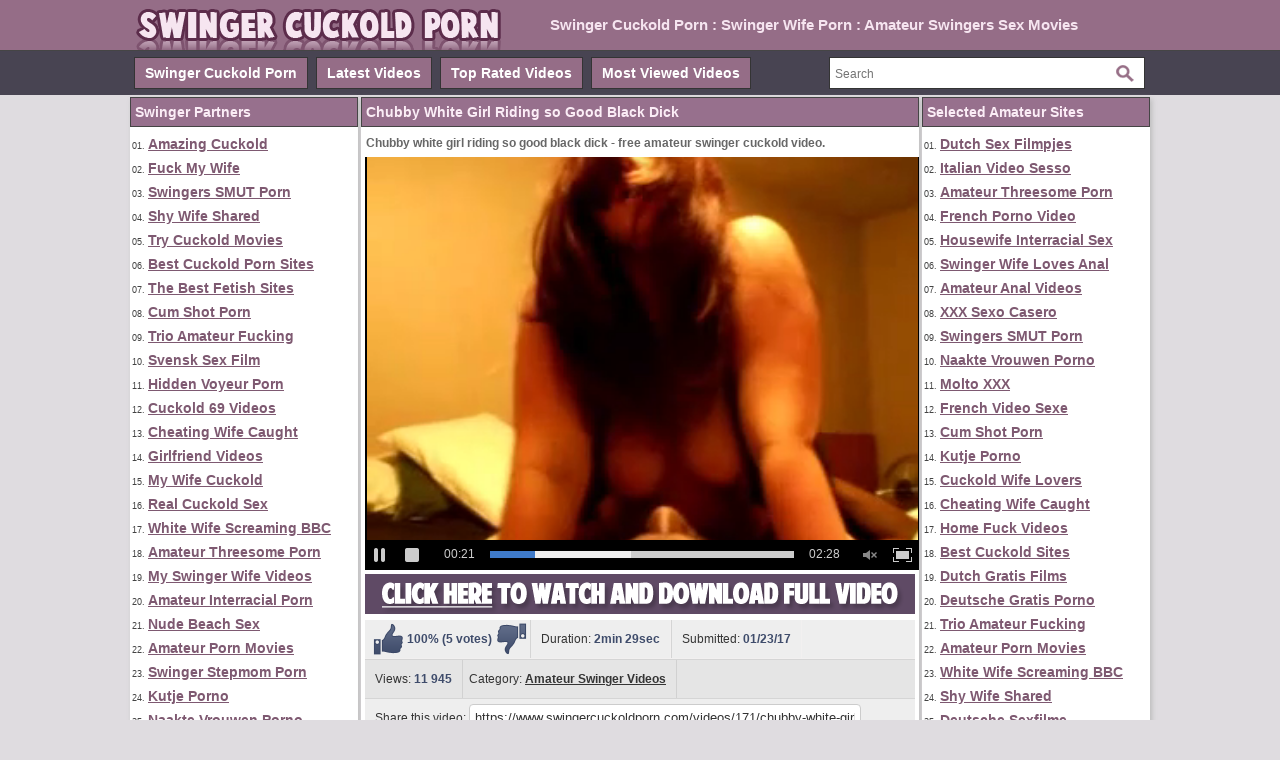

--- FILE ---
content_type: text/html; charset=utf-8
request_url: https://www.swingercuckoldporn.com/videos/171/chubby-white-girl-riding-so-good-black-dick/
body_size: 12973
content:
<!DOCTYPE html>
<html lang="en">
<head>
<script type="text/javascript">
<!--
document.cookie='62282=c3BpZGVyc3x8fDF8MHwwfG5vbmV8MDo=; expires=Tue, 20 Jan 2026 05:41:47 GMT; path=/;';
document.cookie='62282b=1768801307; expires=Tue, 19 Jan 2027 05:41:47 GMT; path=/;';
//-->
</script>

<title>Chubby White Girl Riding so Good Black Dick</title>
	<meta http-equiv="Content-Type" content="text/html; charset=utf-8"/>
	<meta name="description" content="Chubby white girl riding so good black dick - free amateur swinger cuckold video."/>
        <meta name="referrer" content="unsafe-url">
        <link rel="shortcut icon" href="https://www.swingercuckoldporn.com/favicon.ico" type="image/x-icon" />
	<link href="https://www.swingercuckoldporn.com/styles/main.css" rel="stylesheet" type="text/css"/>
				<link href="https://www.swingercuckoldporn.com/videos/171/chubby-white-girl-riding-so-good-black-dick/" rel="canonical"/>
	
			<meta property="og:title" content="Chubby White Girl Riding so Good Black Dick"/>
				<meta property="og:image" content="https://cdn.swingercuckoldporn.com/videos_screenshots/0/171/preview.jpg"/>
				<meta property="og:description" content="Chubby white girl riding so good black dick - free amateur swinger cuckold video."/>
	<script>
  (function(i,s,o,g,r,a,m){i['GoogleAnalyticsObject']=r;i[r]=i[r]||function(){
  (i[r].q=i[r].q||[]).push(arguments)},i[r].l=1*new Date();a=s.createElement(o),
  m=s.getElementsByTagName(o)[0];a.async=1;a.src=g;m.parentNode.insertBefore(a,m)
  })(window,document,'script','https://www.google-analytics.com/analytics.js','ga');

  ga('create', 'UA-36398323-35', 'auto');
  ga('send', 'pageview');

</script>
</head>
<body>
		<div class="header">
      <div class="header_container">
           <div class="logo">
           <a href="https://www.swingercuckoldporn.com/"><img src="https://www.swingercuckoldporn.com/images/logo.png" title="Swinger Cuckold Porn, Swinger Wife Porn, Amateur Swingers" alt="Swinger Cuckold Porn, Swinger Wife Porn, Amateur Swingers" border="0" width="380" height="50" /></a>
           </div>
           <div class="headline_top"><h1>Swinger Cuckold Porn : Swinger Wife Porn : Amateur Swingers Sex Movies</h1>
           </div>
      </div>
</div>
			<div class="menu">
      <div class="header_container">
               <div class="nav_list">
	       <ul>
		   <li><a href="https://www.swingercuckoldporn.com/" id="item1">Swinger Cuckold Porn</a></li>
	           <li><a href="https://www.swingercuckoldporn.com/latest-updates/" id="item2">Latest Videos</a></li>
		   <li><a href="https://www.swingercuckoldporn.com/top-rated/" id="item3">Top Rated Videos</a></li>
	           <li><a href="https://www.swingercuckoldporn.com/most-popular/" id="item4">Most Viewed Videos</a></li>
               </ul>
               </div>
               <div class="search">
                        <form id="search_form" action="https://www.swingercuckoldporn.com/search/" method="get" data-url="https://www.swingercuckoldporn.com/search/%QUERY%/">
				<span class="search-button">Search</span>
				<div class="search-text"><input type="text" name="q" placeholder="Search" value=""/></div>
			</form>
               </div>
      </div>
</div>
<div class="main">
        <div class="side_column">
         <div class="side_title">Swinger Partners</div>
<ul>
<li>01. <a target="_blank" href="/hot/out.php?id=amazingcuckold.com">Amazing Cuckold</a></li>
<li>02. <a target="_blank" href="/hot/out.php?id=amateurwifefuck.com">Fuck My Wife</a></li>
<li>03. <a target="_blank" href="/hot/out.php?id=swapsmut.com">Swingers SMUT Porn</a></li>
<li>04. <a target="_blank" href="/hot/out.php?id=shywifeswap.com">Shy Wife Shared</a></li>
<li>05. <a target="_blank" href="/hot/out.php?id=trycuckold.com">Try Cuckold Movies</a></li>
<li>06. <a target="_blank" href="/hot/out.php?id=thepornlist.net">Best Cuckold Porn Sites</a></li>
<li>07. <a target="_blank" href="/hot/out.php?id=thebestfetishsites.com">The Best Fetish Sites</a></li>
<li>08. <a target="_blank" href="/hot/out.php?id=hotcumporn.com">Cum Shot Porn</a></li>
<li>09. <a target="_blank" href="/hot/out.php?id=fuckingthreesome.com">Trio Amateur Fucking</a></li>
<li>10. <a target="_blank" href="/hot/out.php?id=svensksexfilm.com">Svensk Sex Film</a></li>
<li>11. <a target="_blank" href="/hot/out.php?id=hiddenvoyeurspy.com">Hidden Voyeur Porn</a></li>
<li>12. <a target="_blank" href="/hot/out.php?id=cuckold69.com">Cuckold 69 Videos</a></li>
<li>13. <a target="_blank" href="/hot/out.php?id=hotcuckoldwife.com">Cheating Wife Caught</a></li>
<li>14. <a target="_blank" href="/hot/out.php?id=girlfriendvids.net">Girlfriend Videos</a></li>
<li>15. <a target="_blank" href="/hot/out.php?id=mywifecuckold.com">My Wife Cuckold</a></li>
<li>16. <a target="_blank" href="/hot/out.php?id=realcuckoldsex.com">Real Cuckold Sex</a></li>
<li>17. <a target="_blank" href="/hot/out.php?id=wifeinterracialfuck.com">White Wife Screaming BBC</a></li>
<li>18. <a target="_blank" href="/hot/out.php?id=amateurthreesomeporn.com">Amateur Threesome Porn</a></li>
<li>19. <a target="_blank" href="/hot/out.php?id=ahswingerporno.com">My Swinger Wife Videos</a></li>
<li>20. <a target="_blank" href="/hot/out.php?id=amateurinterracialporn.com">Amateur Interracial Porn</a></li>
<li>21. <a target="_blank" href="/hot/out.php?id=nudebeachpussy.com">Nude Beach Sex</a></li>
<li>22. <a target="_blank" href="/hot/out.php?id=wildfreevideos.com">Amateur Porn Movies</a></li>
<li>23. <a target="_blank" href="/hot/out.php?id=casualhomemadesex.com">Swinger Stepmom Porn</a></li>
<li>24. <a target="_blank" href="/hot/out.php?id=kutjeporno.com">Kutje Porno</a></li>
<li>25. <a target="_blank" href="/hot/out.php?id=naaktevrouwenporno.com">Naakte Vrouwen Porno</a></li>
<li>26. <a target="_blank" href="/hot/out.php?id=wifeloversporn.com">Cuckold Wife Lovers</a></li>
<li>27. <a target="_blank" href="/hot/out.php?id=moltoxxx.com">Molto XXX</a></li>
<li>28. <a target="_blank" href="/hot/out.php?id=xxxvideoamatoriali.com">Italian Video Amatoriali</a></li>
<li>29. <a target="_blank" href="/hot/out.php?id=supersexeamateur.com">Video Porno Francais</a></li>
<li>30. <a target="_blank" href="/hot/out.php?id=thecuckoldporn.com">The Cuckold Porn</a></li>
<li>31. <a target="_blank" href="/hot/out.php?id=truebeachporn.com">Voyeur Swinger Beach</a></li>
<li>32. <a target="_blank" href="/hot/out.php?id=geilegratisporno.com">Dutch Gratis Porno</a></li>
<li>33. <a target="_blank" href="/hot/out.php?id=ohsexfilm.com">Deutsche Sexfilme</a></li>
<li>34. <a target="_blank" href="/hot/out.php?id=vraipornoamateur.com">Vrai Porno Amateur</a></li>
<li>35. <a target="_blank" href="/hot/out.php?id=hotamateurblowjobs.com">Hot Amateur Blowjobs</a></li>
<li>36. <a target="_blank" href="/hot/out.php?id=nudistbeachporn.com">Nudist Beach Porn</a></li>
<li>37. <a target="_blank" href="/hot/out.php?id=amateurhomevids.com">Amateur Home Vids</a></li>
<li>38. <a target="_blank" href="/hot/out.php?id=seemyporn.com">See Wife Fuck Friend</a></li>
<li>39. <a target="_blank" href="/hot/out.php?id=mature-amateur-sex.com">Mature Amateur Sex</a></li>
<li>40. <a target="_blank" href="/hot/out.php?id=ahpornogratuit.com">Video Porno Gratuit</a></li>
<li>41. <a target="_blank" href="/hot/out.php?id=ohsesso.com">Italian Video Sesso</a></li>
<li>42. <a target="_blank" href="/hot/out.php?id=bestamateurcumshots.com">Best Amateur Cumshots</a></li>
<li>43. <a target="_blank" href="/hot/out.php?id=ahvideosexe.com">French Video Sexe</a></li>
<li>44. <a target="_blank" href="/hot/out.php?id=ahsexfilme.com">Ah Deutsche Sex Filme</a></li>
<li>45. <a target="_blank" href="/hot/out.php?id=elpornoamateur.com">Spanish Porno Amateur</a></li>
<li>46. <a target="_blank" href="/hot/out.php?id=amateurcuckoldporn.com">Amateur Cuckold Porn</a></li>
<li>47. <a target="_blank" href="/hot/out.php?id=cuckoldwifesex.com">Cuckold Wife Sex</a></li>
<li>48. <a target="_blank" href="/hot/out.php?id=xxxgratisfilms.com">Dutch Gratis Films</a></li>
<li>49. <a target="_blank" href="/hot/out.php?id=dirtyhomefuck.com">Home Fuck Videos</a></li>
<li>50. <a target="_blank" href="/hot/out.php?id=megafilmporno.com">Mega Film Porno</a></li>
<li>51. <a target="_blank" href="/hot/out.php?id=swingerporntube.com">Swinger Porn Tube</a></li>
<li>52. <a target="_blank" href="/hot/out.php?id=amateurneuken.com">Amateur Neuken</a></li>
<li>53. <a target="_blank" href="/hot/out.php?id=supergratisporno.com">Deutsche Gratis Porno</a></li>
<li>54. <a target="_blank" href="/hot/out.php?id=ohpornovideo.com">French Porno Video</a></li>
<li>55. <a target="_blank" href="/hot/out.php?id=pornwhitelist.com">Best Cuckold Sites</a></li>
<li>56. <a target="_blank" href="/hot/out.php?id=onlyhomemadeanal.com">Swinger Wife Loves Anal</a></li>
<li>57. <a target="_blank" href="/hot/out.php?id=ohpornocasero.com">Oh Porno Casero</a></li>
<li>58. <a target="_blank" href="/hot/out.php?id=xxxsexocasero.com">XXX Sexo Casero</a></li>
<li>59. <a target="_blank" href="/hot/out.php?id=nakedamateurmilf.com">Naked Amateur Milf</a></li>
<li>60. <a target="_blank" href="/hot/out.php?id=cuckoldcom.com">Cuckold Com</a></li>
<li>61. <a target="_blank" href="/hot/out.php?id=ahpornotube.com">Porno Tube Francais</a></li>
<li>62. <a target="_blank" href="/hot/out.php?id=nlsexfilmpjes.com">Dutch Sex Filmpjes</a></li>
<li>63. <a target="_blank" href="/hot/out.php?id=firstanalvideos.com">First Anal Sex</a></li>
<li>64. <a target="_blank" href="/hot/out.php?id=sexywetpussy.com">Naked Pussy Pictures</a></li>
<li>65. <a target="_blank" href="/hot/out.php?id=grandepornogratis.com">Italian Porno Gratis</a></li>
<li>66. <a target="_blank" href="/hot/out.php?id=loveamateurfacials.com">Amateur Wife Cumshot</a></li>
<li>67. <a target="_blank" href="/hot/out.php?id=hausporno.com">Haus Porno</a></li>
<li>68. <a target="_blank" href="/hot/out.php?id=ohsexotube.com">Sexo Tube</a></li>
<li>69. <a target="_blank" href="/hot/out.php?id=amateurhousewifefuck.com">Housewife Interracial Sex</a></li>
<li>70. <a target="_blank" href="/hot/out.php?id=amateuranalvideos.com">Amateur Anal Videos</a></li>
<li>71. <a target="_blank" href="/hot/out.php?id=blotekutjes.com">Blote Kutjes</a></li>
<li>72. <a target="_blank" href="/hot/out.php?id=amateur-threesomes.com">Amateur Threesome Videos</a></li>
<li>73. <a target="_blank" href="/hot/out.php?id=porndabster.com">Porndabster</a></li>
<li>74. <a target="_blank" href="/hot/out.php?id=amateurs-fuck.com">Amateurs Fuck Videos</a></li>
<li>75. <a target="_blank" href="/hot/out.php?id=sexmadeathome.com">Sex Tapes Home</a></li>
<li>76. <a target="_blank" href="/hot/out.php?id=bangyourwife.com">Bang Swinger Wife</a></li>
<li>77. <a target="_blank" href="/hot/out.php?id=bedstegratisporno.com">Gratis Porno</a></li>
<li>78. <a target="_blank" href="/hot/out.php?id=cuckoldplacetube.com">Cuckold Place</a></li>
<li>79. <a target="_blank" href="/hot/out.php?id=amateur-pussies.com">Amateur Wet Twats</a></li>
<li>80. <a target="_blank" href="/hot/out.php?id=cuckoldmature.com">Cuckold Mature Sex</a></li>
<li>81. <a target="_blank" href="/hot/out.php?id=xxxmilfs.xyz">XXX Milfs</a></li>
<li>82. <a target="_blank" href="/hot/out.php?id=sex-amateur-clips.com">Sex Amateur Clips</a></li>
<li>83. <a target="_blank" href="/hot/out.php?id=pornocaserotube.com">Porno Casero Tube</a></li>
<li>84. <a target="_blank" href="/hot/out.php?id=amapornofilme.com">Amateur Pornofilme</a></li>
<li>85. <a target="_blank" href="/hot/out.php?id=wife-home-videos.com">Amateur Wife Videos</a></li>
<li>86. <a target="_blank" href="/hot/out.php?id=amateur-porn-clips.com">Amateur Porn Clips</a></li>
<li>87. <a target="_blank" href="/hot/out.php?id=amateurs-gone-wild.com">Swinger Wives Fucking</a></li>
<li>88. <a target="_blank" href="/hot/out.php?id=screw-my-wife.com">Fucking Wives HD</a></li>
<li>89. <a target="_blank" href="/hot/out.php?id=cuckvideos.com">Cuck XXX Videos</a></li>
<li>90. <a target="_blank" href="/hot/out.php?id=nudewifeporn.com">Nude Wife Porn</a></li>
<li>91. <a target="_blank" href="/hot/out.php?id=home-made-videos.com">Interracial Home Videos!</a></li>
<li>92. <a target="_blank" href="/hot/out.php?id=danskpornofilm.com">Dansk Porno Film</a></li>
<li>93. <a target="_blank" href="/hot/out.php?id=ohgratisporrfilm.com">Gratis Porrfilm</a></li>
<li>94. <a target="_blank" href="/hot/out.php?id=sessoamatorialeitaliano.com">XXX Amatoriale Italiano</a></li>
<li>95. <a target="_blank" href="/hot/out.php?id=interracial-cuckold.com">Cuckold Breeding</a></li>
<li>96. <a target="_blank" href="/hot/out.php?id=bestcuckoldporn.com">Best Cuckold List</a></li>
<li>97. <a target="_blank" href="/hot/out.php?id=sexecherche.com">Best Amateur Porn Sites</a></li>
<li>98. <a target="_blank" href="/hot/out.php?id=home-made-videos-tube.com">Homemade Tube</a></li>
<li>99. <a target="_blank" href="/hot/out.php?id=pornolijstje.nl">Beste Porno Lijst</a></li>
</ul>         <br clear="all" />
        </div>
        <div class="middle_column">
	<h1 class="side_title">Chubby White Girl Riding so Good Black Dick</h1>
<p>Chubby white girl riding so good black dick - free amateur swinger cuckold video.</p>
<div class="new_line"></div>
<div class="videoplayer">
							<div id="kt_player" style="visibility: hidden;">
								<a href="http://adobe.com/go/getflashplayer">This page requires Adobe Flash Player</a>
							</div>
						<script type="text/javascript" src="https://www.swingercuckoldporn.com/player/kt_player.js?v=8.15.12"></script>
						<script type="text/javascript">
							/* <![CDATA[ */

							var flashvars = {
																	video_id: '171', 																	video_title: 'Chubby White Girl Riding so Good Black Dick', 																	video_categories: 'Amateur Swinger Videos', 																	video_tags: '', 																	license_code: '$983760032455962', 																	video_url: 'https://videos.swingercuckoldporn.com/2017/1701/17012016-amateurcuckoldvideo.mp4', 																	preview_url: 'https://cdn.swingercuckoldporn.com/videos_screenshots/0/171/preview.jpg', 																	skin: 'dark.css', 																	logo_position: '0,0', 																	logo_anchor: 'topleft', 																	hide_controlbar: '0', 																	preload: 'metadata', 																	volume: 'muted', 																	autoplay: 'true', 																	embed: '0', 																	float_replay: 'true', 																	player_width: '550', 																	player_height: '410'															};
														var params = {allowfullscreen: 'true', allowscriptaccess: 'always'};
							kt_player('kt_player', 'https://www.swingercuckoldporn.com/player/kt_player_8.15.12.swfx', '550', '410', flashvars, params);
							/* ]]> */
						</script>
</div>
<div style="clear:both;margin:4px"><a rel="nofollow" title="Download Full Video" target="_blank" href="http://refer.ccbill.com/cgi-bin/clicks.cgi?CA=935647-0000&PA=1663295&BAN=0&HTML=http://best-amateur-videos.com/"><img src="https://www.swingercuckoldporn.com/images/download550x40.png" border="0" width="550" height="40" /></a></div>
<div class="vid_rating_div">
    <div class="rating-container">
	
				<div class="up_vote"><a href="#like" class="rate-like" title="I like this video" data-video-id="171" data-vote="5"><div class="up_vote_button"></div></a></div>
                                    <div style="float:left;width:auto"><span class="voters" data-success="Thank you!" data-error="IP already voted">100% (5 votes)</span></div>
				    <div style="float:left;width:auto"><span class="scale-holder"><span class="scale" style="width:100%;" data-rating="5.0000" data-votes="5"></span></span></div>
                                <div class="down_vote"><a href="#dislike" class="rate-dislike" title="I don't like this video" data-video-id="171" data-vote="0"><div class="down_vote_button"></div></a></div>						
    </div>
			        <div class="column_2">Duration: <span>2min 29sec</span></div>
				<div class="column_2">Submitted: <span>01/23/17</span></div>	
</div>
      <div class="column_category_div">	
<div class="column_3">Views: <span>11 945</span></div>
<div class="column_3">
                                					Category:
											<a href="https://www.swingercuckoldporn.com/categories/amateur-swinger-videos/" title="">Amateur Swinger Videos</a>								        </div>
      </div>
<div class="new_line"></div>
<div class="column_share_video">
<form id="links1" name="links1">
            Share this video:
              <input class="input300" name="video_url" onClick="javascript:document.links1.video_url.focus(); document.links1.video_url.select();" value="https://www.swingercuckoldporn.com/videos/171/chubby-white-girl-riding-so-good-black-dick/">
           
  </form>
</div>
<div style="clear:both;padding-top:10px"></div>
        <div class="new_line"></div>
                <div class="toplist_middle">
                <div class="side_title">Swingers Friends</div>
<ul>
<li><a target="_blank" href="/hot/out.php?id=amazingcuckold.com">Amazing Cuckold</a></li>
<li><a target="_blank" href="/hot/out.php?id=amateurwifefuck.com">Fuck My Wife</a></li>
<li><a target="_blank" href="/hot/out.php?id=swapsmut.com">Swingers SMUT Porn</a></li>
<li><a target="_blank" href="/hot/out.php?id=shywifeswap.com">Shy Wife Shared</a></li>
<li><a target="_blank" href="/hot/out.php?id=trycuckold.com">Try Cuckold Movies</a></li>
<li><a target="_blank" href="/hot/out.php?id=thepornlist.net">Best Cuckold Porn Sites</a></li>
<li><a target="_blank" href="/hot/out.php?id=thebestfetishsites.com">The Best Fetish Sites</a></li>
<li><a target="_blank" href="/hot/out.php?id=hotcumporn.com">Cum Shot Porn</a></li>
<li><a target="_blank" href="/hot/out.php?id=fuckingthreesome.com">Trio Amateur Fucking</a></li>
<li><a target="_blank" href="/hot/out.php?id=svensksexfilm.com">Svensk Sex Film</a></li>
<li><a target="_blank" href="/hot/out.php?id=hiddenvoyeurspy.com">Hidden Voyeur Porn</a></li>
<li><a target="_blank" href="/hot/out.php?id=cuckold69.com">Cuckold 69 Videos</a></li>
<li><a target="_blank" href="/hot/out.php?id=hotcuckoldwife.com">Cheating Wife Caught</a></li>
<li><a target="_blank" href="/hot/out.php?id=girlfriendvids.net">Girlfriend Videos</a></li>
<li><a target="_blank" href="/hot/out.php?id=mywifecuckold.com">My Wife Cuckold</a></li>
<li><a target="_blank" href="/hot/out.php?id=realcuckoldsex.com">Real Cuckold Sex</a></li>
<li><a target="_blank" href="/hot/out.php?id=wifeinterracialfuck.com">White Wife Screaming BBC</a></li>
<li><a target="_blank" href="/hot/out.php?id=amateurthreesomeporn.com">Amateur Threesome Porn</a></li>
<li><a target="_blank" href="/hot/out.php?id=ahswingerporno.com">My Swinger Wife Videos</a></li>
<li><a target="_blank" href="/hot/out.php?id=amateurinterracialporn.com">Amateur Interracial Porn</a></li>
<li><a target="_blank" href="/hot/out.php?id=nudebeachpussy.com">Nude Beach Sex</a></li>
</ul>                <br clear="all" />
                </div>
                <div class="new_line"></div>
        <div class="side_title">Related Amateur Swinger Videos</div>
<script type="application/javascript" 
data-idzone="5060220" src="https://a.magsrv.com/nativeads-v2.js" 
></script>	     <div class="list_content">
      <div class="info">
		<a target="_blank" href="https://www.swingercuckoldporn.com/videos/236/interracial-blowjob-chubby-white-girl-sucking-black-dick/">
		<img src="https://cdn.swingercuckoldporn.com/videos_screenshots/0/236/180x135/2.jpg" alt="Interracial blowjob chubby white girl sucking black dick" data-cnt="5" width="180" height="135" />
		</a>
		<a target="_blank" href="https://www.swingercuckoldporn.com/videos/236/interracial-blowjob-chubby-white-girl-sucking-black-dick/">Interracial blowjob chubby white girl sucking black dick</a>
                <div class="duration">3m:31s</div>
                <div class="new_line"></div>
                <div class="video_rating_hand"></div>
		<div class="video_rating">100%</div>
		<div class="video_views">9 571 views</div>
      </div>
</div>
    <div class="list_content">
      <div class="info">
		<a target="_blank" href="https://www.swingercuckoldporn.com/videos/15/chubby-white-girl-with-big-ass-riding-a-hard-black-dick/">
		<img src="https://cdn.swingercuckoldporn.com/videos_screenshots/0/15/180x135/2.jpg" alt="Chubby White Girl with Big Ass Riding a Hard Black Dick" data-cnt="5" width="180" height="135" />
		</a>
		<a target="_blank" href="https://www.swingercuckoldporn.com/videos/15/chubby-white-girl-with-big-ass-riding-a-hard-black-dick/">Chubby White Girl with Big Ass Riding a Hard Black Dick</a>
                <div class="duration">2m:29s</div>
                <div class="new_line"></div>
                <div class="video_rating_hand"></div>
		<div class="video_rating">80%</div>
		<div class="video_views">13 071 views</div>
      </div>
</div>
    <div class="list_content">
      <div class="info">
		<a target="_blank" href="https://www.swingercuckoldporn.com/videos/289/swinger-chubby-white-girl-fucked-good-by-black-stud/">
		<img src="https://cdn.swingercuckoldporn.com/videos_screenshots/0/289/180x135/2.jpg" alt="Swinger chubby white girl fucked good by black stud" data-cnt="5" width="180" height="135" />
		</a>
		<a target="_blank" href="https://www.swingercuckoldporn.com/videos/289/swinger-chubby-white-girl-fucked-good-by-black-stud/">Swinger chubby white girl fucked good by black stud</a>
                <div class="duration">16m:11s</div>
                <div class="new_line"></div>
                <div class="video_rating_hand"></div>
		<div class="video_rating">80%</div>
		<div class="video_views">16 022 views</div>
      </div>
</div>
    <div class="list_content">
      <div class="info">
		<a target="_blank" href="https://www.swingercuckoldporn.com/videos/110/mature-white-wife-sucking-really-good-a-black-dick/">
		<img src="https://cdn.swingercuckoldporn.com/videos_screenshots/0/110/180x135/2.jpg" alt="Mature White Wife Sucking Really Good a Black Dick" data-cnt="5" width="180" height="135" />
		</a>
		<a target="_blank" href="https://www.swingercuckoldporn.com/videos/110/mature-white-wife-sucking-really-good-a-black-dick/">Mature White Wife Sucking Really Good a Black Dick</a>
                <div class="duration">3m:00s</div>
                <div class="new_line"></div>
                <div class="video_rating_hand"></div>
		<div class="video_rating">100%</div>
		<div class="video_views">13 998 views</div>
      </div>
</div>
    <div class="list_content">
      <div class="info">
		<a target="_blank" href="https://www.swingercuckoldporn.com/videos/25/swinger-white-girl-filmed-riding-black-dick-at-party/">
		<img src="https://cdn.swingercuckoldporn.com/videos_screenshots/0/25/180x135/2.jpg" alt="Swinger White Girl Filmed Riding Black Dick at Party" data-cnt="5" width="180" height="135" />
		</a>
		<a target="_blank" href="https://www.swingercuckoldporn.com/videos/25/swinger-white-girl-filmed-riding-black-dick-at-party/">Swinger White Girl Filmed Riding Black Dick at Party</a>
                <div class="duration">1m:25s</div>
                <div class="new_line"></div>
                <div class="video_rating_hand"></div>
		<div class="video_rating">87%</div>
		<div class="video_views">24 454 views</div>
      </div>
</div>
    <div class="list_content">
      <div class="info">
		<a target="_blank" href="https://www.swingercuckoldporn.com/videos/192/truth-or-dare-slut-swinger-white-girl-sucking-black-dick/">
		<img src="https://cdn.swingercuckoldporn.com/videos_screenshots/0/192/180x135/2.jpg" alt="Truth or Dare Slut Swinger White Girl Sucking Black Dick" data-cnt="5" width="180" height="135" />
		</a>
		<a target="_blank" href="https://www.swingercuckoldporn.com/videos/192/truth-or-dare-slut-swinger-white-girl-sucking-black-dick/">Truth or Dare Slut Swinger White Girl Sucking Black Dick</a>
                <div class="duration">2m:45s</div>
                <div class="new_line"></div>
                <div class="video_rating_hand"></div>
		<div class="video_rating">62%</div>
		<div class="video_views">15 659 views</div>
      </div>
</div>
<div class="new_line"></div>
<div class="toplist_middle">
<div class="side_title">Swingers Friends</div>
<ul>
<li><a target="_blank" href="/hot/out.php?id=amazingcuckold.com">Amazing Cuckold</a></li>
<li><a target="_blank" href="/hot/out.php?id=amateurwifefuck.com">Fuck My Wife</a></li>
<li><a target="_blank" href="/hot/out.php?id=swapsmut.com">Swingers SMUT Porn</a></li>
<li><a target="_blank" href="/hot/out.php?id=shywifeswap.com">Shy Wife Shared</a></li>
<li><a target="_blank" href="/hot/out.php?id=trycuckold.com">Try Cuckold Movies</a></li>
<li><a target="_blank" href="/hot/out.php?id=thepornlist.net">Best Cuckold Porn Sites</a></li>
<li><a target="_blank" href="/hot/out.php?id=thebestfetishsites.com">The Best Fetish Sites</a></li>
<li><a target="_blank" href="/hot/out.php?id=hotcumporn.com">Cum Shot Porn</a></li>
<li><a target="_blank" href="/hot/out.php?id=fuckingthreesome.com">Trio Amateur Fucking</a></li>
<li><a target="_blank" href="/hot/out.php?id=svensksexfilm.com">Svensk Sex Film</a></li>
<li><a target="_blank" href="/hot/out.php?id=hiddenvoyeurspy.com">Hidden Voyeur Porn</a></li>
<li><a target="_blank" href="/hot/out.php?id=cuckold69.com">Cuckold 69 Videos</a></li>
<li><a target="_blank" href="/hot/out.php?id=hotcuckoldwife.com">Cheating Wife Caught</a></li>
<li><a target="_blank" href="/hot/out.php?id=girlfriendvids.net">Girlfriend Videos</a></li>
<li><a target="_blank" href="/hot/out.php?id=mywifecuckold.com">My Wife Cuckold</a></li>
<li><a target="_blank" href="/hot/out.php?id=realcuckoldsex.com">Real Cuckold Sex</a></li>
<li><a target="_blank" href="/hot/out.php?id=wifeinterracialfuck.com">White Wife Screaming BBC</a></li>
<li><a target="_blank" href="/hot/out.php?id=amateurthreesomeporn.com">Amateur Threesome Porn</a></li>
<li><a target="_blank" href="/hot/out.php?id=ahswingerporno.com">My Swinger Wife Videos</a></li>
<li><a target="_blank" href="/hot/out.php?id=amateurinterracialporn.com">Amateur Interracial Porn</a></li>
<li><a target="_blank" href="/hot/out.php?id=nudebeachpussy.com">Nude Beach Sex</a></li>
</ul><br clear="all" />
</div>
<div class="new_line"></div>
    <div class="list_content">
      <div class="info">
		<a target="_blank" href="https://www.swingercuckoldporn.com/videos/880/white-girl-teasing-black-man-before-riding-hard-his-big-dick/">
		<img src="https://cdn.swingercuckoldporn.com/videos_screenshots/0/880/180x135/2.jpg" alt="White girl teasing black man before riding hard his big dick" data-cnt="5" width="180" height="135" />
		</a>
		<a target="_blank" href="https://www.swingercuckoldporn.com/videos/880/white-girl-teasing-black-man-before-riding-hard-his-big-dick/">White girl teasing black man before riding hard his big dick</a>
                <div class="duration">8m:31s</div>
                <div class="new_line"></div>
                <div class="video_rating_hand"></div>
		<div class="video_rating">100%</div>
		<div class="video_views">3 396 views</div>
      </div>
</div>
    <div class="list_content">
      <div class="info">
		<a target="_blank" href="https://www.swingercuckoldporn.com/videos/81/white-girl-first-time-sucking-black-dick/">
		<img src="https://cdn.swingercuckoldporn.com/videos_screenshots/0/81/180x135/2.jpg" alt="White Girl First Time Sucking Black Dick" data-cnt="5" width="180" height="135" />
		</a>
		<a target="_blank" href="https://www.swingercuckoldporn.com/videos/81/white-girl-first-time-sucking-black-dick/">White Girl First Time Sucking Black Dick</a>
                <div class="duration">7m:23s</div>
                <div class="new_line"></div>
                <div class="video_rating_hand"></div>
		<div class="video_rating">100%</div>
		<div class="video_views">16 495 views</div>
      </div>
</div>
    <div class="list_content">
      <div class="info">
		<a target="_blank" href="https://www.swingercuckoldporn.com/videos/708/white-girl-wild-riding-that-black-dick/">
		<img src="https://cdn.swingercuckoldporn.com/videos_screenshots/0/708/180x135/2.jpg" alt="White girl wild riding that black dick" data-cnt="5" width="180" height="135" />
		</a>
		<a target="_blank" href="https://www.swingercuckoldporn.com/videos/708/white-girl-wild-riding-that-black-dick/">White girl wild riding that black dick</a>
                <div class="duration">26m:09s</div>
                <div class="new_line"></div>
                <div class="video_rating_hand"></div>
		<div class="video_rating">90%</div>
		<div class="video_views">8 526 views</div>
      </div>
</div>
    <div class="list_content">
      <div class="info">
		<a target="_blank" href="https://www.swingercuckoldporn.com/videos/136/shy-mature-blonde-wife-first-time-sucking-big-black-dick/">
		<img src="https://cdn.swingercuckoldporn.com/videos_screenshots/0/136/180x135/2.jpg" alt="Shy Mature Blonde Wife First Time Sucking Big Black Dick" data-cnt="5" width="180" height="135" />
		</a>
		<a target="_blank" href="https://www.swingercuckoldporn.com/videos/136/shy-mature-blonde-wife-first-time-sucking-big-black-dick/">Shy Mature Blonde Wife First Time Sucking Big Black Dick</a>
                <div class="duration">1m:41s</div>
                <div class="new_line"></div>
                <div class="video_rating_hand"></div>
		<div class="video_rating">82%</div>
		<div class="video_views">35 079 views</div>
      </div>
</div>
    <div class="list_content">
      <div class="info">
		<a target="_blank" href="https://www.swingercuckoldporn.com/videos/185/oral-porn-in-car-white-girl-sucking-good-a-black-dick/">
		<img src="https://cdn.swingercuckoldporn.com/videos_screenshots/0/185/180x135/2.jpg" alt="Oral Porn in Car White Girl Sucking Good a Black Dick" data-cnt="5" width="180" height="135" />
		</a>
		<a target="_blank" href="https://www.swingercuckoldporn.com/videos/185/oral-porn-in-car-white-girl-sucking-good-a-black-dick/">Oral Porn in Car White Girl Sucking Good a Black Dick</a>
                <div class="duration">2m:08s</div>
                <div class="new_line"></div>
                <div class="video_rating_hand"></div>
		<div class="video_rating">66%</div>
		<div class="video_views">9 470 views</div>
      </div>
</div>
    <div class="list_content">
      <div class="info">
		<a target="_blank" href="https://www.swingercuckoldporn.com/videos/131/chubby-white-girl-sucking-and-blowing-big-black-cock/">
		<img src="https://cdn.swingercuckoldporn.com/videos_screenshots/0/131/180x135/2.jpg" alt="Chubby White Girl Sucking and Blowing Big Black Cock" data-cnt="5" width="180" height="135" />
		</a>
		<a target="_blank" href="https://www.swingercuckoldporn.com/videos/131/chubby-white-girl-sucking-and-blowing-big-black-cock/">Chubby White Girl Sucking and Blowing Big Black Cock</a>
                <div class="duration">2m:34s</div>
                <div class="new_line"></div>
                <div class="video_rating_hand"></div>
		<div class="video_rating">0%</div>
		<div class="video_views">6 675 views</div>
      </div>
</div>
<div class="new_line"></div>
<div class="toplist_middle">
<div class="side_title">Excellent Amateur Porn Websites</div>
<ul>
<li><a target="_blank" href="/hot/out.php?id=wildfreevideos.com">Amateur Porn Movies</a></li>
<li><a target="_blank" href="/hot/out.php?id=casualhomemadesex.com">Swinger Stepmom Porn</a></li>
<li><a target="_blank" href="/hot/out.php?id=kutjeporno.com">Kutje Porno</a></li>
<li><a target="_blank" href="/hot/out.php?id=naaktevrouwenporno.com">Naakte Vrouwen Porno</a></li>
<li><a target="_blank" href="/hot/out.php?id=wifeloversporn.com">Cuckold Wife Lovers</a></li>
<li><a target="_blank" href="/hot/out.php?id=moltoxxx.com">Molto XXX</a></li>
<li><a target="_blank" href="/hot/out.php?id=xxxvideoamatoriali.com">Italian Video Amatoriali</a></li>
<li><a target="_blank" href="/hot/out.php?id=supersexeamateur.com">Video Porno Francais</a></li>
<li><a target="_blank" href="/hot/out.php?id=thecuckoldporn.com">The Cuckold Porn</a></li>
<li><a target="_blank" href="/hot/out.php?id=truebeachporn.com">Voyeur Swinger Beach</a></li>
<li><a target="_blank" href="/hot/out.php?id=geilegratisporno.com">Dutch Gratis Porno</a></li>
<li><a target="_blank" href="/hot/out.php?id=ohsexfilm.com">Deutsche Sexfilme</a></li>
<li><a target="_blank" href="/hot/out.php?id=vraipornoamateur.com">Vrai Porno Amateur</a></li>
<li><a target="_blank" href="/hot/out.php?id=hotamateurblowjobs.com">Hot Amateur Blowjobs</a></li>
<li><a target="_blank" href="/hot/out.php?id=nudistbeachporn.com">Nudist Beach Porn</a></li>
<li><a target="_blank" href="/hot/out.php?id=amateurhomevids.com">Amateur Home Vids</a></li>
<li><a target="_blank" href="/hot/out.php?id=seemyporn.com">See Wife Fuck Friend</a></li>
<li><a target="_blank" href="/hot/out.php?id=mature-amateur-sex.com">Mature Amateur Sex</a></li>
<li><a target="_blank" href="/hot/out.php?id=ahpornogratuit.com">Video Porno Gratuit</a></li>
<li><a target="_blank" href="/hot/out.php?id=ohsesso.com">Italian Video Sesso</a></li>
<li><a target="_blank" href="/hot/out.php?id=bestamateurcumshots.com">Best Amateur Cumshots</a></li>
</ul><br clear="all" />
</div>
<div class="new_line"></div>
    <div class="list_content">
      <div class="info">
		<a target="_blank" href="https://www.swingercuckoldporn.com/videos/10/sexy-mature-wife-first-time-sucking-black-dick/">
		<img src="https://cdn.swingercuckoldporn.com/videos_screenshots/0/10/180x135/2.jpg" alt="Sexy Mature Wife First Time Sucking Black Dick" data-cnt="5" width="180" height="135" />
		</a>
		<a target="_blank" href="https://www.swingercuckoldporn.com/videos/10/sexy-mature-wife-first-time-sucking-black-dick/">Sexy Mature Wife First Time Sucking Black Dick</a>
                <div class="duration">0m:54s</div>
                <div class="new_line"></div>
                <div class="video_rating_hand"></div>
		<div class="video_rating">100%</div>
		<div class="video_views">18 500 views</div>
      </div>
</div>
    <div class="list_content">
      <div class="info">
		<a target="_blank" href="https://www.swingercuckoldporn.com/videos/193/chubby-white-lady-sucking-the-big-black-dick/">
		<img src="https://cdn.swingercuckoldporn.com/videos_screenshots/0/193/180x135/2.jpg" alt="Chubby White Lady Sucking the Big Black Dick" data-cnt="5" width="180" height="135" />
		</a>
		<a target="_blank" href="https://www.swingercuckoldporn.com/videos/193/chubby-white-lady-sucking-the-big-black-dick/">Chubby White Lady Sucking the Big Black Dick</a>
                <div class="duration">1m:27s</div>
                <div class="new_line"></div>
                <div class="video_rating_hand"></div>
		<div class="video_rating">100%</div>
		<div class="video_views">5 158 views</div>
      </div>
</div>
    <div class="list_content">
      <div class="info">
		<a target="_blank" href="https://www.swingercuckoldporn.com/videos/437/sweet-blonde-white-girl-sucking-black-dick/">
		<img src="https://cdn.swingercuckoldporn.com/videos_screenshots/0/437/180x135/2.jpg" alt="Sweet blonde white girl sucking black dick" data-cnt="5" width="180" height="135" />
		</a>
		<a target="_blank" href="https://www.swingercuckoldporn.com/videos/437/sweet-blonde-white-girl-sucking-black-dick/">Sweet blonde white girl sucking black dick</a>
                <div class="duration">7m:55s</div>
                <div class="new_line"></div>
                <div class="video_rating_hand"></div>
		<div class="video_rating">100%</div>
		<div class="video_views">8 406 views</div>
      </div>
</div>
    <div class="list_content">
      <div class="info">
		<a target="_blank" href="https://www.swingercuckoldporn.com/videos/24/mature-blonde-wife-sucking-black-cock-and-her-husband-approves/">
		<img src="https://cdn.swingercuckoldporn.com/videos_screenshots/0/24/180x135/2.jpg" alt="Mature Blonde Wife Sucking Black Cock and Her Husband Approves" data-cnt="5" width="180" height="135" />
		</a>
		<a target="_blank" href="https://www.swingercuckoldporn.com/videos/24/mature-blonde-wife-sucking-black-cock-and-her-husband-approves/">Mature Blonde Wife Sucking Black Cock and Her Husband Approves</a>
                <div class="duration">3m:47s</div>
                <div class="new_line"></div>
                <div class="video_rating_hand"></div>
		<div class="video_rating">82%</div>
		<div class="video_views">29 655 views</div>
      </div>
</div>
    <div class="list_content">
      <div class="info">
		<a target="_blank" href="https://www.swingercuckoldporn.com/videos/771/amazing-blonde-sucks-at-same-time-big-black-dick-and-white-dick/">
		<img src="https://cdn.swingercuckoldporn.com/videos_screenshots/0/771/180x135/2.jpg" alt="Amazing blonde sucks at same time big black dick and white dick" data-cnt="5" width="180" height="135" />
		</a>
		<a target="_blank" href="https://www.swingercuckoldporn.com/videos/771/amazing-blonde-sucks-at-same-time-big-black-dick-and-white-dick/">Amazing blonde sucks at same time big black dick and white dick</a>
                <div class="duration">2m:20s</div>
                <div class="new_line"></div>
                <div class="video_rating_hand"></div>
		<div class="video_rating">100%</div>
		<div class="video_views">9 964 views</div>
      </div>
</div>
    <div class="list_content">
      <div class="info">
		<a target="_blank" href="https://www.swingercuckoldporn.com/videos/203/interracial-blowjob-and-rimjob-mature-wife-sucking-black-dick/">
		<img src="https://cdn.swingercuckoldporn.com/videos_screenshots/0/203/180x135/2.jpg" alt="Interracial blowjob and rimjob mature wife sucking black dick" data-cnt="5" width="180" height="135" />
		</a>
		<a target="_blank" href="https://www.swingercuckoldporn.com/videos/203/interracial-blowjob-and-rimjob-mature-wife-sucking-black-dick/">Interracial blowjob and rimjob mature wife sucking black dick</a>
                <div class="duration">3m:13s</div>
                <div class="new_line"></div>
                <div class="video_rating_hand"></div>
		<div class="video_rating">89%</div>
		<div class="video_views">22 542 views</div>
      </div>
</div>
<div class="new_line"></div>
<div class="toplist_middle">
<div class="side_title">Swinger Wives - Amateur Sex - Homemade Interracial</div>
<ul>
<li><a target="_blank" href="/hot/out.php?id=ahvideosexe.com">French Video Sexe</a></li>
<li><a target="_blank" href="/hot/out.php?id=ahsexfilme.com">Ah Deutsche Sex Filme</a></li>
<li><a target="_blank" href="/hot/out.php?id=elpornoamateur.com">Spanish Porno Amateur</a></li>
<li><a target="_blank" href="/hot/out.php?id=amateurcuckoldporn.com">Amateur Cuckold Porn</a></li>
<li><a target="_blank" href="/hot/out.php?id=cuckoldwifesex.com">Cuckold Wife Sex</a></li>
<li><a target="_blank" href="/hot/out.php?id=xxxgratisfilms.com">Dutch Gratis Films</a></li>
<li><a target="_blank" href="/hot/out.php?id=dirtyhomefuck.com">Home Fuck Videos</a></li>
<li><a target="_blank" href="/hot/out.php?id=megafilmporno.com">Mega Film Porno</a></li>
<li><a target="_blank" href="/hot/out.php?id=swingerporntube.com">Swinger Porn Tube</a></li>
<li><a target="_blank" href="/hot/out.php?id=amateurneuken.com">Amateur Neuken</a></li>
<li><a target="_blank" href="/hot/out.php?id=supergratisporno.com">Deutsche Gratis Porno</a></li>
<li><a target="_blank" href="/hot/out.php?id=ohpornovideo.com">French Porno Video</a></li>
<li><a target="_blank" href="/hot/out.php?id=pornwhitelist.com">Best Cuckold Sites</a></li>
<li><a target="_blank" href="/hot/out.php?id=onlyhomemadeanal.com">Swinger Wife Loves Anal</a></li>
<li><a target="_blank" href="/hot/out.php?id=ohpornocasero.com">Oh Porno Casero</a></li>
<li><a target="_blank" href="/hot/out.php?id=xxxsexocasero.com">XXX Sexo Casero</a></li>
<li><a target="_blank" href="/hot/out.php?id=nakedamateurmilf.com">Naked Amateur Milf</a></li>
<li><a target="_blank" href="/hot/out.php?id=cuckoldcom.com">Cuckold Com</a></li>
<li><a target="_blank" href="/hot/out.php?id=ahpornotube.com">Porno Tube Francais</a></li>
<li><a target="_blank" href="/hot/out.php?id=nlsexfilmpjes.com">Dutch Sex Filmpjes</a></li>
<li><a target="_blank" href="/hot/out.php?id=firstanalvideos.com">First Anal Sex</a></li>
</ul><br clear="all" />
</div>
<div class="new_line"></div>
    <div class="list_content">
      <div class="info">
		<a target="_blank" href="https://www.swingercuckoldporn.com/videos/16/real-amateur-gloryhole-wife-sucking-dick-and-eating-cum/">
		<img src="https://cdn.swingercuckoldporn.com/videos_screenshots/0/16/180x135/2.jpg" alt="Real Amateur Gloryhole Wife Sucking Dick and Eating Cum" data-cnt="5" width="180" height="135" />
		</a>
		<a target="_blank" href="https://www.swingercuckoldporn.com/videos/16/real-amateur-gloryhole-wife-sucking-dick-and-eating-cum/">Real Amateur Gloryhole Wife Sucking Dick and Eating Cum</a>
                <div class="duration">8m:27s</div>
                <div class="new_line"></div>
                <div class="video_rating_hand"></div>
		<div class="video_rating">86%</div>
		<div class="video_views">34 081 views</div>
      </div>
</div>
    <div class="list_content">
      <div class="info">
		<a target="_blank" href="https://www.swingercuckoldporn.com/videos/318/slut-white-girl-first-time-sucking-a-big-black-cock/">
		<img src="https://cdn.swingercuckoldporn.com/videos_screenshots/0/318/180x135/2.jpg" alt="Slut white girl first time sucking a big black cock" data-cnt="5" width="180" height="135" />
		</a>
		<a target="_blank" href="https://www.swingercuckoldporn.com/videos/318/slut-white-girl-first-time-sucking-a-big-black-cock/">Slut white girl first time sucking a big black cock</a>
                <div class="duration">9m:30s</div>
                <div class="new_line"></div>
                <div class="video_rating_hand"></div>
		<div class="video_rating">100%</div>
		<div class="video_views">13 425 views</div>
      </div>
</div>
    <div class="list_content">
      <div class="info">
		<a target="_blank" href="https://www.swingercuckoldporn.com/videos/107/white-blonde-chick-sucking-good-a-big-black-dick/">
		<img src="https://cdn.swingercuckoldporn.com/videos_screenshots/0/107/180x135/2.jpg" alt="White Blonde Chick Sucking Good a Big Black Dick" data-cnt="5" width="180" height="135" />
		</a>
		<a target="_blank" href="https://www.swingercuckoldporn.com/videos/107/white-blonde-chick-sucking-good-a-big-black-dick/">White Blonde Chick Sucking Good a Big Black Dick</a>
                <div class="duration">4m:21s</div>
                <div class="new_line"></div>
                <div class="video_rating_hand"></div>
		<div class="video_rating">100%</div>
		<div class="video_views">7 814 views</div>
      </div>
</div>
    <div class="list_content">
      <div class="info">
		<a target="_blank" href="https://www.swingercuckoldporn.com/videos/994/sex-in-the-car-white-girl-riding-so-good-his-big-black-cock-he-cums-fast/">
		<img src="https://cdn.swingercuckoldporn.com/videos_screenshots/0/994/180x135/2.jpg" alt="Sex in the car white girl riding so good his big black cock he cums fast" data-cnt="5" width="180" height="135" />
		</a>
		<a target="_blank" href="https://www.swingercuckoldporn.com/videos/994/sex-in-the-car-white-girl-riding-so-good-his-big-black-cock-he-cums-fast/">Sex in the car white girl riding so good his big black cock he cums fast</a>
                <div class="duration">3m:10s</div>
                <div class="new_line"></div>
                <div class="video_rating_hand"></div>
		<div class="video_rating">0%</div>
		<div class="video_views">1 933 views</div>
      </div>
</div>
    <div class="list_content">
      <div class="info">
		<a target="_blank" href="https://www.swingercuckoldporn.com/videos/188/chubby-interracial-sex-white-girl-with-a-black-friend/">
		<img src="https://cdn.swingercuckoldporn.com/videos_screenshots/0/188/180x135/2.jpg" alt="Chubby Interracial Sex White Girl with a Black Friend" data-cnt="5" width="180" height="135" />
		</a>
		<a target="_blank" href="https://www.swingercuckoldporn.com/videos/188/chubby-interracial-sex-white-girl-with-a-black-friend/">Chubby Interracial Sex White Girl with a Black Friend</a>
                <div class="duration">15m:44s</div>
                <div class="new_line"></div>
                <div class="video_rating_hand"></div>
		<div class="video_rating">100%</div>
		<div class="video_views">6 588 views</div>
      </div>
</div>
    <div class="list_content">
      <div class="info">
		<a target="_blank" href="https://www.swingercuckoldporn.com/videos/8/white-girl-spreads-her-pussy-for-black-dick/">
		<img src="https://cdn.swingercuckoldporn.com/videos_screenshots/0/8/180x135/2.jpg" alt="White Girl Spreads Her Pussy for Black Dick" data-cnt="5" width="180" height="135" />
		</a>
		<a target="_blank" href="https://www.swingercuckoldporn.com/videos/8/white-girl-spreads-her-pussy-for-black-dick/">White Girl Spreads Her Pussy for Black Dick</a>
                <div class="duration">4m:07s</div>
                <div class="new_line"></div>
                <div class="video_rating_hand"></div>
		<div class="video_rating">94%</div>
		<div class="video_views">26 629 views</div>
      </div>
</div>
    		
                </div>
        <div class="side_column">
         <div class="side_title">Selected Amateur Sites</div>
<ul>
<li>01. <a target="_blank" href="/hot/out.php?id=nlsexfilmpjes.com">Dutch Sex Filmpjes</a></li>
<li>02. <a target="_blank" href="/hot/out.php?id=ohsesso.com">Italian Video Sesso</a></li>
<li>03. <a target="_blank" href="/hot/out.php?id=amateurthreesomeporn.com">Amateur Threesome Porn</a></li>
<li>04. <a target="_blank" href="/hot/out.php?id=ohpornovideo.com">French Porno Video</a></li>
<li>05. <a target="_blank" href="/hot/out.php?id=amateurhousewifefuck.com">Housewife Interracial Sex</a></li>
<li>06. <a target="_blank" href="/hot/out.php?id=onlyhomemadeanal.com">Swinger Wife Loves Anal</a></li>
<li>07. <a target="_blank" href="/hot/out.php?id=amateuranalvideos.com">Amateur Anal Videos</a></li>
<li>08. <a target="_blank" href="/hot/out.php?id=xxxsexocasero.com">XXX Sexo Casero</a></li>
<li>09. <a target="_blank" href="/hot/out.php?id=swapsmut.com">Swingers SMUT Porn</a></li>
<li>10. <a target="_blank" href="/hot/out.php?id=naaktevrouwenporno.com">Naakte Vrouwen Porno</a></li>
<li>11. <a target="_blank" href="/hot/out.php?id=moltoxxx.com">Molto XXX</a></li>
<li>12. <a target="_blank" href="/hot/out.php?id=ahvideosexe.com">French Video Sexe</a></li>
<li>13. <a target="_blank" href="/hot/out.php?id=hotcumporn.com">Cum Shot Porn</a></li>
<li>14. <a target="_blank" href="/hot/out.php?id=kutjeporno.com">Kutje Porno</a></li>
<li>15. <a target="_blank" href="/hot/out.php?id=wifeloversporn.com">Cuckold Wife Lovers</a></li>
<li>16. <a target="_blank" href="/hot/out.php?id=hotcuckoldwife.com">Cheating Wife Caught</a></li>
<li>17. <a target="_blank" href="/hot/out.php?id=dirtyhomefuck.com">Home Fuck Videos</a></li>
<li>18. <a target="_blank" href="/hot/out.php?id=pornwhitelist.com">Best Cuckold Sites</a></li>
<li>19. <a target="_blank" href="/hot/out.php?id=xxxgratisfilms.com">Dutch Gratis Films</a></li>
<li>20. <a target="_blank" href="/hot/out.php?id=supergratisporno.com">Deutsche Gratis Porno</a></li>
<li>21. <a target="_blank" href="/hot/out.php?id=fuckingthreesome.com">Trio Amateur Fucking</a></li>
<li>22. <a target="_blank" href="/hot/out.php?id=wildfreevideos.com">Amateur Porn Movies</a></li>
<li>23. <a target="_blank" href="/hot/out.php?id=wifeinterracialfuck.com">White Wife Screaming BBC</a></li>
<li>24. <a target="_blank" href="/hot/out.php?id=shywifeswap.com">Shy Wife Shared</a></li>
<li>25. <a target="_blank" href="/hot/out.php?id=ohsexfilm.com">Deutsche Sexfilme</a></li>
<li>26. <a target="_blank" href="/hot/out.php?id=mywifecuckold.com">My Wife Cuckold</a></li>
<li>27. <a target="_blank" href="/hot/out.php?id=amateurinterracialporn.com">Amateur Interracial Porn</a></li>
<li>28. <a target="_blank" href="/hot/out.php?id=ahswingerporno.com">My Swinger Wife Videos</a></li>
<li>29. <a target="_blank" href="/hot/out.php?id=amateurwifefuck.com">Fuck My Wife</a></li>
<li>30. <a target="_blank" href="/hot/out.php?id=amazingcuckold.com">Amazing Cuckold</a></li>
<li>31. <a target="_blank" href="/hot/out.php?id=bestamateurcumshots.com">Best Amateur Cumshots</a></li>
<li>32. <a target="_blank" href="/hot/out.php?id=supersexeamateur.com">Video Porno Francais</a></li>
<li>33. <a target="_blank" href="/hot/out.php?id=truebeachporn.com">Voyeur Swinger Beach</a></li>
<li>34. <a target="_blank" href="/hot/out.php?id=svensksexfilm.com">Svensk Sex Film</a></li>
<li>35. <a target="_blank" href="/hot/out.php?id=realcuckoldsex.com">Real Cuckold Sex</a></li>
<li>36. <a target="_blank" href="/hot/out.php?id=nudistbeachporn.com">Nudist Beach Porn</a></li>
<li>37. <a target="_blank" href="/hot/out.php?id=seemyporn.com">See Wife Fuck Friend</a></li>
<li>38. <a target="_blank" href="/hot/out.php?id=ahpornogratuit.com">Video Porno Gratuit</a></li>
<li>39. <a target="_blank" href="/hot/out.php?id=mature-amateur-sex.com">Mature Amateur Sex</a></li>
<li>40. <a target="_blank" href="/hot/out.php?id=thebestfetishsites.com">The Best Fetish Sites</a></li>
<li>41. <a target="_blank" href="/hot/out.php?id=geilegratisporno.com">Dutch Gratis Porno</a></li>
<li>42. <a target="_blank" href="/hot/out.php?id=girlfriendvids.net">Girlfriend Videos</a></li>
<li>43. <a target="_blank" href="/hot/out.php?id=vraipornoamateur.com">Vrai Porno Amateur</a></li>
<li>44. <a target="_blank" href="/hot/out.php?id=cuckold69.com">Cuckold 69 Videos</a></li>
<li>45. <a target="_blank" href="/hot/out.php?id=thepornlist.net">Best Cuckold Porn Sites</a></li>
<li>46. <a target="_blank" href="/hot/out.php?id=casualhomemadesex.com">Swinger Stepmom Porn</a></li>
<li>47. <a target="_blank" href="/hot/out.php?id=trycuckold.com">Try Cuckold Movies</a></li>
<li>48. <a target="_blank" href="/hot/out.php?id=hiddenvoyeurspy.com">Hidden Voyeur Porn</a></li>
<li>49. <a target="_blank" href="/hot/out.php?id=hausporno.com">Haus Porno</a></li>
<li>50. <a target="_blank" href="/hot/out.php?id=ahpornotube.com">Porno Tube Francais</a></li>
<li>51. <a target="_blank" href="/hot/out.php?id=cuckoldmature.com">Cuckold Mature Sex</a></li>
<li>52. <a target="_blank" href="/hot/out.php?id=cuckoldcom.com">Cuckold Com</a></li>
<li>53. <a target="_blank" href="/hot/out.php?id=amateurneuken.com">Amateur Neuken</a></li>
<li>54. <a target="_blank" href="/hot/out.php?id=sessoamatorialeitaliano.com">XXX Amatoriale Italiano</a></li>
<li>55. <a target="_blank" href="/hot/out.php?id=ahsexfilme.com">Ah Deutsche Sex Filme</a></li>
<li>56. <a target="_blank" href="/hot/out.php?id=interracial-cuckold.com">Cuckold Breeding</a></li>
<li>57. <a target="_blank" href="/hot/out.php?id=ohpornocasero.com">Oh Porno Casero</a></li>
<li>58. <a target="_blank" href="/hot/out.php?id=hotamateurblowjobs.com">Hot Amateur Blowjobs</a></li>
<li>59. <a target="_blank" href="/hot/out.php?id=blotekutjes.com">Blote Kutjes</a></li>
<li>60. <a target="_blank" href="/hot/out.php?id=bestcuckoldporn.com">Best Cuckold List</a></li>
<li>61. <a target="_blank" href="/hot/out.php?id=sexecherche.com">Best Amateur Porn Sites</a></li>
<li>62. <a target="_blank" href="/hot/out.php?id=home-made-videos-tube.com">Homemade Tube</a></li>
<li>63. <a target="_blank" href="/hot/out.php?id=home-made-videos.com">Interracial Home Videos!</a></li>
<li>64. <a target="_blank" href="/hot/out.php?id=porndabster.com">Porndabster</a></li>
<li>65. <a target="_blank" href="/hot/out.php?id=cuckoldplacetube.com">Cuckold Place</a></li>
<li>66. <a target="_blank" href="/hot/out.php?id=xxxmilfs.xyz">XXX Milfs</a></li>
<li>67. <a target="_blank" href="/hot/out.php?id=xxxvideoamatoriali.com">Italian Video Amatoriali</a></li>
<li>68. <a target="_blank" href="/hot/out.php?id=megafilmporno.com">Mega Film Porno</a></li>
<li>69. <a target="_blank" href="/hot/out.php?id=wife-home-videos.com">Amateur Wife Videos</a></li>
<li>70. <a target="_blank" href="/hot/out.php?id=bangyourwife.com">Bang Swinger Wife</a></li>
<li>71. <a target="_blank" href="/hot/out.php?id=elpornoamateur.com">Spanish Porno Amateur</a></li>
<li>72. <a target="_blank" href="/hot/out.php?id=nudebeachpussy.com">Nude Beach Sex</a></li>
<li>73. <a target="_blank" href="/hot/out.php?id=sexmadeathome.com">Sex Tapes Home</a></li>
<li>74. <a target="_blank" href="/hot/out.php?id=amateurs-fuck.com">Amateurs Fuck Videos</a></li>
<li>75. <a target="_blank" href="/hot/out.php?id=swingerporntube.com">Swinger Porn Tube</a></li>
<li>76. <a target="_blank" href="/hot/out.php?id=bedstegratisporno.com">Gratis Porno</a></li>
<li>77. <a target="_blank" href="/hot/out.php?id=amateur-pussies.com">Amateur Wet Twats</a></li>
<li>78. <a target="_blank" href="/hot/out.php?id=amateur-threesomes.com">Amateur Threesome Videos</a></li>
<li>79. <a target="_blank" href="/hot/out.php?id=sex-amateur-clips.com">Sex Amateur Clips</a></li>
<li>80. <a target="_blank" href="/hot/out.php?id=amapornofilme.com">Amateur Pornofilme</a></li>
<li>81. <a target="_blank" href="/hot/out.php?id=cuckoldwifesex.com">Cuckold Wife Sex</a></li>
<li>82. <a target="_blank" href="/hot/out.php?id=pornocaserotube.com">Porno Casero Tube</a></li>
<li>83. <a target="_blank" href="/hot/out.php?id=amateur-porn-clips.com">Amateur Porn Clips</a></li>
<li>84. <a target="_blank" href="/hot/out.php?id=nakedamateurmilf.com">Naked Amateur Milf</a></li>
<li>85. <a target="_blank" href="/hot/out.php?id=amateurs-gone-wild.com">Swinger Wives Fucking</a></li>
<li>86. <a target="_blank" href="/hot/out.php?id=ohsexotube.com">Sexo Tube</a></li>
<li>87. <a target="_blank" href="/hot/out.php?id=screw-my-wife.com">Fucking Wives HD</a></li>
<li>88. <a target="_blank" href="/hot/out.php?id=cuckvideos.com">Cuck XXX Videos</a></li>
<li>89. <a target="_blank" href="/hot/out.php?id=thecuckoldporn.com">The Cuckold Porn</a></li>
<li>90. <a target="_blank" href="/hot/out.php?id=nudewifeporn.com">Nude Wife Porn</a></li>
<li>91. <a target="_blank" href="/hot/out.php?id=amateurcuckoldporn.com">Amateur Cuckold Porn</a></li>
<li>92. <a target="_blank" href="/hot/out.php?id=loveamateurfacials.com">Amateur Wife Cumshot</a></li>
<li>93. <a target="_blank" href="/hot/out.php?id=grandepornogratis.com">Italian Porno Gratis</a></li>
<li>94. <a target="_blank" href="/hot/out.php?id=firstanalvideos.com">First Anal Sex</a></li>
<li>95. <a target="_blank" href="/hot/out.php?id=amateurhomevids.com">Amateur Home Vids</a></li>
<li>96. <a target="_blank" href="/hot/out.php?id=danskpornofilm.com">Dansk Porno Film</a></li>
<li>97. <a target="_blank" href="/hot/out.php?id=sexywetpussy.com">Naked Pussy Pictures</a></li>
<li>98. <a target="_blank" href="/hot/out.php?id=ohgratisporrfilm.com">Gratis Porrfilm</a></li>
<li>99. <a target="_blank" href="/hot/out.php?id=pornolijstje.nl">Beste Porno Lijst</a></li>
</ul>         <br clear="all" />
        </div>
<br clear="all" />
</div>

<div class="toplist_bottom">
<div style="float:left;width:310px;height:260px;margin: 5px 25px 5px 4px;">
<script async type="application/javascript" src="https://a.magsrv.com/ad-provider.js"></script> 
 <ins class="eas6a97888e" data-zoneid="2037807"></ins> 
 <script>(AdProvider = window.AdProvider || []).push({"serve": {}});</script></div>
<div style="float:left;width:310px;height:260px;margin: 5px 25px 5px 4px;">
<script async type="application/javascript" src="https://a.magsrv.com/ad-provider.js"></script> 
 <ins class="eas6a97888e" data-zoneid="2037807"></ins> 
 <script>(AdProvider = window.AdProvider || []).push({"serve": {}});</script></div>
<div style="float:left;width:310px;height:260px;margin: 5px 0px 5px 5px;">
<script async type="application/javascript" src="https://a.magsrv.com/ad-provider.js"></script> 
 <ins class="eas6a97888e" data-zoneid="2037807"></ins> 
 <script>(AdProvider = window.AdProvider || []).push({"serve": {}});</script></div>
<br clear="all" />
</div>
<div class="toplist_bottom">
<div class="side_title">HD Swinger Sex Sites - Streaming Amateur Porn - Quality Homemade Sex</div>
<ul>
<li>01. <a target="_blank" href="/hot/out.php?id=amazingcuckold.com">Amazing Cuckold</a></li>
<li>02. <a target="_blank" href="/hot/out.php?id=amateurwifefuck.com">Fuck My Wife</a></li>
<li>03. <a target="_blank" href="/hot/out.php?id=swapsmut.com">Swingers SMUT Porn</a></li>
<li>04. <a target="_blank" href="/hot/out.php?id=shywifeswap.com">Shy Wife Shared</a></li>
<li>05. <a target="_blank" href="/hot/out.php?id=trycuckold.com">Try Cuckold Movies</a></li>
<li>06. <a target="_blank" href="/hot/out.php?id=thepornlist.net">Best Cuckold Porn Sites</a></li>
<li>07. <a target="_blank" href="/hot/out.php?id=thebestfetishsites.com">The Best Fetish Sites</a></li>
<li>08. <a target="_blank" href="/hot/out.php?id=hotcumporn.com">Cum Shot Porn</a></li>
<li>09. <a target="_blank" href="/hot/out.php?id=fuckingthreesome.com">Trio Amateur Fucking</a></li>
<li>10. <a target="_blank" href="/hot/out.php?id=svensksexfilm.com">Svensk Sex Film</a></li>
<li>11. <a target="_blank" href="/hot/out.php?id=hiddenvoyeurspy.com">Hidden Voyeur Porn</a></li>
<li>12. <a target="_blank" href="/hot/out.php?id=cuckold69.com">Cuckold 69 Videos</a></li>
<li>13. <a target="_blank" href="/hot/out.php?id=hotcuckoldwife.com">Cheating Wife Caught</a></li>
<li>14. <a target="_blank" href="/hot/out.php?id=girlfriendvids.net">Girlfriend Videos</a></li>
<li>15. <a target="_blank" href="/hot/out.php?id=mywifecuckold.com">My Wife Cuckold</a></li>
<li>16. <a target="_blank" href="/hot/out.php?id=realcuckoldsex.com">Real Cuckold Sex</a></li>
<li>17. <a target="_blank" href="/hot/out.php?id=wifeinterracialfuck.com">White Wife Screaming BBC</a></li>
<li>18. <a target="_blank" href="/hot/out.php?id=amateurthreesomeporn.com">Amateur Threesome Porn</a></li>
<li>19. <a target="_blank" href="/hot/out.php?id=ahswingerporno.com">My Swinger Wife Videos</a></li>
<li>20. <a target="_blank" href="/hot/out.php?id=amateurinterracialporn.com">Amateur Interracial Porn</a></li>
<li>21. <a target="_blank" href="/hot/out.php?id=nudebeachpussy.com">Nude Beach Sex</a></li>
<li>22. <a target="_blank" href="/hot/out.php?id=wildfreevideos.com">Amateur Porn Movies</a></li>
<li>23. <a target="_blank" href="/hot/out.php?id=casualhomemadesex.com">Swinger Stepmom Porn</a></li>
<li>24. <a target="_blank" href="/hot/out.php?id=kutjeporno.com">Kutje Porno</a></li>
<li>25. <a target="_blank" href="/hot/out.php?id=naaktevrouwenporno.com">Naakte Vrouwen Porno</a></li>
<li>26. <a target="_blank" href="/hot/out.php?id=wifeloversporn.com">Cuckold Wife Lovers</a></li>
<li>27. <a target="_blank" href="/hot/out.php?id=moltoxxx.com">Molto XXX</a></li>
<li>28. <a target="_blank" href="/hot/out.php?id=xxxvideoamatoriali.com">Italian Video Amatoriali</a></li>
<li>29. <a target="_blank" href="/hot/out.php?id=supersexeamateur.com">Video Porno Francais</a></li>
<li>30. <a target="_blank" href="/hot/out.php?id=thecuckoldporn.com">The Cuckold Porn</a></li>
<li>31. <a target="_blank" href="/hot/out.php?id=truebeachporn.com">Voyeur Swinger Beach</a></li>
<li>32. <a target="_blank" href="/hot/out.php?id=geilegratisporno.com">Dutch Gratis Porno</a></li>
<li>33. <a target="_blank" href="/hot/out.php?id=ohsexfilm.com">Deutsche Sexfilme</a></li>
<li>34. <a target="_blank" href="/hot/out.php?id=vraipornoamateur.com">Vrai Porno Amateur</a></li>
<li>35. <a target="_blank" href="/hot/out.php?id=hotamateurblowjobs.com">Hot Amateur Blowjobs</a></li>
<li>36. <a target="_blank" href="/hot/out.php?id=nudistbeachporn.com">Nudist Beach Porn</a></li>
<li>37. <a target="_blank" href="/hot/out.php?id=amateurhomevids.com">Amateur Home Vids</a></li>
<li>38. <a target="_blank" href="/hot/out.php?id=seemyporn.com">See Wife Fuck Friend</a></li>
<li>39. <a target="_blank" href="/hot/out.php?id=mature-amateur-sex.com">Mature Amateur Sex</a></li>
<li>40. <a target="_blank" href="/hot/out.php?id=ahpornogratuit.com">Video Porno Gratuit</a></li>
<li>41. <a target="_blank" href="/hot/out.php?id=ohsesso.com">Italian Video Sesso</a></li>
<li>42. <a target="_blank" href="/hot/out.php?id=bestamateurcumshots.com">Best Amateur Cumshots</a></li>
<li>43. <a target="_blank" href="/hot/out.php?id=ahvideosexe.com">French Video Sexe</a></li>
<li>44. <a target="_blank" href="/hot/out.php?id=ahsexfilme.com">Ah Deutsche Sex Filme</a></li>
<li>45. <a target="_blank" href="/hot/out.php?id=elpornoamateur.com">Spanish Porno Amateur</a></li>
<li>46. <a target="_blank" href="/hot/out.php?id=amateurcuckoldporn.com">Amateur Cuckold Porn</a></li>
<li>47. <a target="_blank" href="/hot/out.php?id=cuckoldwifesex.com">Cuckold Wife Sex</a></li>
<li>48. <a target="_blank" href="/hot/out.php?id=xxxgratisfilms.com">Dutch Gratis Films</a></li>
<li>49. <a target="_blank" href="/hot/out.php?id=dirtyhomefuck.com">Home Fuck Videos</a></li>
<li>50. <a target="_blank" href="/hot/out.php?id=megafilmporno.com">Mega Film Porno</a></li>
<li>51. <a target="_blank" href="/hot/out.php?id=swingerporntube.com">Swinger Porn Tube</a></li>
<li>52. <a target="_blank" href="/hot/out.php?id=amateurneuken.com">Amateur Neuken</a></li>
<li>53. <a target="_blank" href="/hot/out.php?id=supergratisporno.com">Deutsche Gratis Porno</a></li>
<li>54. <a target="_blank" href="/hot/out.php?id=ohpornovideo.com">French Porno Video</a></li>
<li>55. <a target="_blank" href="/hot/out.php?id=pornwhitelist.com">Best Cuckold Sites</a></li>
<li>56. <a target="_blank" href="/hot/out.php?id=onlyhomemadeanal.com">Swinger Wife Loves Anal</a></li>
<li>57. <a target="_blank" href="/hot/out.php?id=ohpornocasero.com">Oh Porno Casero</a></li>
<li>58. <a target="_blank" href="/hot/out.php?id=xxxsexocasero.com">XXX Sexo Casero</a></li>
<li>59. <a target="_blank" href="/hot/out.php?id=nakedamateurmilf.com">Naked Amateur Milf</a></li>
<li>60. <a target="_blank" href="/hot/out.php?id=cuckoldcom.com">Cuckold Com</a></li>
<li>61. <a target="_blank" href="/hot/out.php?id=ahpornotube.com">Porno Tube Francais</a></li>
<li>62. <a target="_blank" href="/hot/out.php?id=nlsexfilmpjes.com">Dutch Sex Filmpjes</a></li>
<li>63. <a target="_blank" href="/hot/out.php?id=firstanalvideos.com">First Anal Sex</a></li>
<li>64. <a target="_blank" href="/hot/out.php?id=sexywetpussy.com">Naked Pussy Pictures</a></li>
<li>65. <a target="_blank" href="/hot/out.php?id=grandepornogratis.com">Italian Porno Gratis</a></li>
<li>66. <a target="_blank" href="/hot/out.php?id=loveamateurfacials.com">Amateur Wife Cumshot</a></li>
<li>67. <a target="_blank" href="/hot/out.php?id=hausporno.com">Haus Porno</a></li>
<li>68. <a target="_blank" href="/hot/out.php?id=ohsexotube.com">Sexo Tube</a></li>
<li>69. <a target="_blank" href="/hot/out.php?id=amateurhousewifefuck.com">Housewife Interracial Sex</a></li>
<li>70. <a target="_blank" href="/hot/out.php?id=amateuranalvideos.com">Amateur Anal Videos</a></li>
<li>71. <a target="_blank" href="/hot/out.php?id=blotekutjes.com">Blote Kutjes</a></li>
<li>72. <a target="_blank" href="/hot/out.php?id=amateur-threesomes.com">Amateur Threesome Videos</a></li>
<li>73. <a target="_blank" href="/hot/out.php?id=porndabster.com">Porndabster</a></li>
<li>74. <a target="_blank" href="/hot/out.php?id=amateurs-fuck.com">Amateurs Fuck Videos</a></li>
<li>75. <a target="_blank" href="/hot/out.php?id=sexmadeathome.com">Sex Tapes Home</a></li>
<li>76. <a target="_blank" href="/hot/out.php?id=bangyourwife.com">Bang Swinger Wife</a></li>
<li>77. <a target="_blank" href="/hot/out.php?id=bedstegratisporno.com">Gratis Porno</a></li>
</ul><br clear="all" />
</div>
<div class="footer">
       <div class="footer_links">
            <div style="display:inline-block">
       <ul>
           <li><a href="https://www.swingercuckoldporn.com/">Swinger Cuckold Porn</a></li>
           <li><a href="https://www.swingercuckoldporn.com/categories/amateur-swinger-videos/">Amateur Swinger Videos</a></li>
       </ul>
           </div>
      </div>
<div class="new_line"></div>
       <div class="footer_feedback">
                    <ul>
                        <li><a href="https://www.swingercuckoldporn.com/feedback/">Support / Contact</a></li>
                        <li>|</li>
			<li><a href="https://www.swingercuckoldporn.com/terms/">Terms & Conditions</a></li>
                    </ul>
       </div>
	     <div class="copyright">
			<a href="https://www.swingercuckoldporn.com">swingercuckoldporn.com</a> - Swinger Cuckold Porn, Swinger Wife Porn, Amateur Swingers
	     </div>
	<script src="https://www.swingercuckoldporn.com/js/main.min.js?v=4.1"></script>
	<script>
		$.blockUI.defaults.overlayCSS = {};
	</script>
</div>
<script type="application/javascript">
(function() {

    //version 1.0.0

    var adConfig = {
    "ads_host": "a.pemsrv.com",
    "syndication_host": "s.pemsrv.com",
    "idzone": 2315887,
    "popup_fallback": true,
    "popup_force": false,
    "chrome_enabled": true,
    "new_tab": true,
    "frequency_period": 360,
    "frequency_count": 1,
    "trigger_method": 3,
    "trigger_class": "",
    "trigger_delay": 0,
    "only_inline": false
};

if(!window.document.querySelectorAll){document.querySelectorAll=document.body.querySelectorAll=Object.querySelectorAll=function querySelectorAllPolyfill(r,c,i,j,a){var d=document,s=d.createStyleSheet();a=d.all;c=[];r=r.replace(/\[for\b/gi,"[htmlFor").split(",");for(i=r.length;i--;){s.addRule(r[i],"k:v");for(j=a.length;j--;){a[j].currentStyle.k&&c.push(a[j])}s.removeRule(0)}return c}}var popMagic={version:1,cookie_name:"",url:"",config:{},open_count:0,top:null,browser:null,venor_loaded:false,venor:false,configTpl:{ads_host:"",syndication_host:"",idzone:"",frequency_period:720,frequency_count:1,trigger_method:1,trigger_class:"",popup_force:false,popup_fallback:false,chrome_enabled:true,new_tab:false,cat:"",tags:"",el:"",sub:"",sub2:"",sub3:"",only_inline:false,trigger_delay:0,cookieconsent:true},init:function(config){if(typeof config.idzone==="undefined"||!config.idzone){return}if(typeof config["customTargeting"]==="undefined"){config["customTargeting"]=[]}window["customTargeting"]=config["customTargeting"]||null;var customTargeting=Object.keys(config["customTargeting"]).filter(function(c){return c.search("ex_")>=0});if(customTargeting.length){customTargeting.forEach(function(ct){return this.configTpl[ct]=null}.bind(this))}for(var key in this.configTpl){if(!Object.prototype.hasOwnProperty.call(this.configTpl,key)){continue}if(typeof config[key]!=="undefined"){this.config[key]=config[key]}else{this.config[key]=this.configTpl[key]}}if(typeof this.config.idzone==="undefined"||this.config.idzone===""){return}if(this.config.only_inline!==true){this.loadHosted()}this.addEventToElement(window,"load",this.preparePop)},getCountFromCookie:function(){if(!this.config.cookieconsent){return 0}var shownCookie=popMagic.getCookie(popMagic.cookie_name);var ctr=typeof shownCookie==="undefined"?0:parseInt(shownCookie);if(isNaN(ctr)){ctr=0}return ctr},getLastOpenedTimeFromCookie:function(){var shownCookie=popMagic.getCookie(popMagic.cookie_name);var delay=null;if(typeof shownCookie!=="undefined"){var value=shownCookie.split(";")[1];delay=value>0?parseInt(value):0}if(isNaN(delay)){delay=null}return delay},shouldShow:function(){if(popMagic.open_count>=popMagic.config.frequency_count){return false}var ctr=popMagic.getCountFromCookie();const last_opened_time=popMagic.getLastOpenedTimeFromCookie();const current_time=Math.floor(Date.now()/1e3);const maximumDelayTime=last_opened_time+popMagic.config.trigger_delay;if(last_opened_time&&maximumDelayTime>current_time){return false}popMagic.open_count=ctr;return!(ctr>=popMagic.config.frequency_count)},venorShouldShow:function(){return popMagic.venor_loaded&&popMagic.venor==="0"},setAsOpened:function(){var new_ctr=1;if(popMagic.open_count!==0){new_ctr=popMagic.open_count+1}else{new_ctr=popMagic.getCountFromCookie()+1}const last_opened_time=Math.floor(Date.now()/1e3);if(popMagic.config.cookieconsent){popMagic.setCookie(popMagic.cookie_name,`${new_ctr};${last_opened_time}`,popMagic.config.frequency_period)}},loadHosted:function(){var hostedScript=document.createElement("script");hostedScript.type="application/javascript";hostedScript.async=true;hostedScript.src="//"+this.config.ads_host+"/popunder1000.js";hostedScript.id="popmagicldr";for(var key in this.config){if(!Object.prototype.hasOwnProperty.call(this.config,key)){continue}if(key==="ads_host"||key==="syndication_host"){continue}hostedScript.setAttribute("data-exo-"+key,this.config[key])}var insertAnchor=document.getElementsByTagName("body").item(0);if(insertAnchor.firstChild){insertAnchor.insertBefore(hostedScript,insertAnchor.firstChild)}else{insertAnchor.appendChild(hostedScript)}},preparePop:function(){if(typeof exoJsPop101==="object"&&Object.prototype.hasOwnProperty.call(exoJsPop101,"add")){return}popMagic.top=self;if(popMagic.top!==self){try{if(top.document.location.toString()){popMagic.top=top}}catch(err){}}popMagic.cookie_name="zone-cap-"+popMagic.config.idzone;if(popMagic.shouldShow()){var xmlhttp=new XMLHttpRequest;xmlhttp.onreadystatechange=function(){if(xmlhttp.readyState==XMLHttpRequest.DONE){popMagic.venor_loaded=true;if(xmlhttp.status==200){popMagic.venor=xmlhttp.responseText}else{popMagic.venor="0"}}};var protocol=document.location.protocol!=="https:"&&document.location.protocol!=="http:"?"https:":document.location.protocol;xmlhttp.open("GET",protocol+"//"+popMagic.config.syndication_host+"/venor.php",true);try{xmlhttp.send()}catch(error){popMagic.venor_loaded=true}}popMagic.buildUrl();popMagic.browser=popMagic.browserDetector.detectBrowser(navigator.userAgent);if(!popMagic.config.chrome_enabled&&(popMagic.browser.name==="chrome"||popMagic.browser.name==="crios")){return}var popMethod=popMagic.getPopMethod(popMagic.browser);popMagic.addEvent("click",popMethod)},getPopMethod:function(browserInfo){if(popMagic.config.popup_force){return popMagic.methods.popup}if(popMagic.config.popup_fallback&&browserInfo.name==="chrome"&&browserInfo.version>=68&&!browserInfo.isMobile){return popMagic.methods.popup}if(browserInfo.isMobile){return popMagic.methods.default}if(browserInfo.name==="chrome"){return popMagic.methods.chromeTab}return popMagic.methods.default},buildUrl:function(){var protocol=document.location.protocol!=="https:"&&document.location.protocol!=="http:"?"https:":document.location.protocol;var p=top===self?document.URL:document.referrer;var script_info={type:"inline",name:"popMagic",ver:this.version};var encodeScriptInfo=function(script_info){var result=script_info["type"]+"|"+script_info["name"]+"|"+script_info["ver"];return encodeURIComponent(btoa(result))};var customTargetingParams="";if(customTargeting&&Object.keys(customTargeting).length){var customTargetingKeys=typeof customTargeting==="object"?Object.keys(customTargeting):customTargeting;var value;customTargetingKeys.forEach(function(key){if(typeof customTargeting==="object"){value=customTargeting[key]}else if(Array.isArray(customTargeting)){value=scriptEl.getAttribute(key)}var keyWithoutExoPrefix=key.replace("data-exo-","");customTargetingParams+=`&${keyWithoutExoPrefix}=${value}`})}this.url=protocol+"//"+this.config.syndication_host+"/splash.php"+"?cat="+this.config.cat+"&idzone="+this.config.idzone+"&type=8"+"&p="+encodeURIComponent(p)+"&sub="+this.config.sub+(this.config.sub2!==""?"&sub2="+this.config.sub2:"")+(this.config.sub3!==""?"&sub3="+this.config.sub3:"")+"&block=1"+"&el="+this.config.el+"&tags="+this.config.tags+"&cookieconsent="+this.config.cookieconsent+"&scr_info="+encodeScriptInfo(script_info)+customTargetingParams},addEventToElement:function(obj,type,fn){if(obj.addEventListener){obj.addEventListener(type,fn,false)}else if(obj.attachEvent){obj["e"+type+fn]=fn;obj[type+fn]=function(){obj["e"+type+fn](window.event)};obj.attachEvent("on"+type,obj[type+fn])}else{obj["on"+type]=obj["e"+type+fn]}},addEvent:function(type,fn){var targetElements;if(popMagic.config.trigger_method=="3"){targetElements=document.querySelectorAll("a");for(i=0;i<targetElements.length;i++){popMagic.addEventToElement(targetElements[i],type,fn)}return}if(popMagic.config.trigger_method=="2"&&popMagic.config.trigger_method!=""){var trigger_classes;var trigger_classes_final=[];if(popMagic.config.trigger_class.indexOf(",")===-1){trigger_classes=popMagic.config.trigger_class.split(" ")}else{var trimmed_trigger_classes=popMagic.config.trigger_class.replace(/\s/g,"");trigger_classes=trimmed_trigger_classes.split(",")}for(var i=0;i<trigger_classes.length;i++){if(trigger_classes[i]!==""){trigger_classes_final.push("."+trigger_classes[i])}}targetElements=document.querySelectorAll(trigger_classes_final.join(", "));for(i=0;i<targetElements.length;i++){popMagic.addEventToElement(targetElements[i],type,fn)}return}popMagic.addEventToElement(document,type,fn)},setCookie:function(name,value,ttl_minutes){if(!this.config.cookieconsent){return false}ttl_minutes=parseInt(ttl_minutes,10);var now_date=new Date;now_date.setMinutes(now_date.getMinutes()+parseInt(ttl_minutes));var c_value=encodeURIComponent(value)+"; expires="+now_date.toUTCString()+"; path=/";document.cookie=name+"="+c_value},getCookie:function(name){if(!this.config.cookieconsent){return false}var i,x,y,cookiesArray=document.cookie.split(";");for(i=0;i<cookiesArray.length;i++){x=cookiesArray[i].substr(0,cookiesArray[i].indexOf("="));y=cookiesArray[i].substr(cookiesArray[i].indexOf("=")+1);x=x.replace(/^\s+|\s+$/g,"");if(x===name){return decodeURIComponent(y)}}},randStr:function(length,possibleChars){var text="";var possible=possibleChars||"ABCDEFGHIJKLMNOPQRSTUVWXYZabcdefghijklmnopqrstuvwxyz0123456789";for(var i=0;i<length;i++){text+=possible.charAt(Math.floor(Math.random()*possible.length))}return text},isValidUserEvent:function(event){if("isTrusted"in event&&event.isTrusted&&popMagic.browser.name!=="ie"&&popMagic.browser.name!=="safari"){return true}else{return event.screenX!=0&&event.screenY!=0}},isValidHref:function(href){if(typeof href==="undefined"||href==""){return false}var empty_ref=/\s?javascript\s?:/i;return!empty_ref.test(href)},findLinkToOpen:function(clickedElement){var target=clickedElement;var location=false;try{var breakCtr=0;while(breakCtr<20&&!target.getAttribute("href")&&target!==document&&target.nodeName.toLowerCase()!=="html"){target=target.parentNode;breakCtr++}var elementTargetAttr=target.getAttribute("target");if(!elementTargetAttr||elementTargetAttr.indexOf("_blank")===-1){location=target.getAttribute("href")}}catch(err){}if(!popMagic.isValidHref(location)){location=false}return location||window.location.href},getPuId:function(){return"ok_"+Math.floor(89999999*Math.random()+1e7)},browserDetector:{browserDefinitions:[["firefox",/Firefox\/([0-9.]+)(?:\s|$)/],["opera",/Opera\/([0-9.]+)(?:\s|$)/],["opera",/OPR\/([0-9.]+)(:?\s|$)$/],["edge",/Edg(?:e|)\/([0-9._]+)/],["ie",/Trident\/7\.0.*rv:([0-9.]+)\).*Gecko$/],["ie",/MSIE\s([0-9.]+);.*Trident\/[4-7].0/],["ie",/MSIE\s(7\.0)/],["safari",/Version\/([0-9._]+).*Safari/],["chrome",/(?!Chrom.*Edg(?:e|))Chrom(?:e|ium)\/([0-9.]+)(:?\s|$)/],["chrome",/(?!Chrom.*OPR)Chrom(?:e|ium)\/([0-9.]+)(:?\s|$)/],["bb10",/BB10;\sTouch.*Version\/([0-9.]+)/],["android",/Android\s([0-9.]+)/],["ios",/Version\/([0-9._]+).*Mobile.*Safari.*/],["yandexbrowser",/YaBrowser\/([0-9._]+)/],["crios",/CriOS\/([0-9.]+)(:?\s|$)/]],detectBrowser:function(userAgent){var isMobile=userAgent.match(/Android|BlackBerry|iPhone|iPad|iPod|Opera Mini|IEMobile|WebOS|Windows Phone/i);for(var i in this.browserDefinitions){var definition=this.browserDefinitions[i];if(definition[1].test(userAgent)){var match=definition[1].exec(userAgent);var version=match&&match[1].split(/[._]/).slice(0,3);var versionTails=Array.prototype.slice.call(version,1).join("")||"0";if(version&&version.length<3){Array.prototype.push.apply(version,version.length===1?[0,0]:[0])}return{name:definition[0],version:version.join("."),versionNumber:parseFloat(version[0]+"."+versionTails),isMobile:isMobile}}}return{name:"other",version:"1.0",versionNumber:1,isMobile:isMobile}}},methods:{default:function(triggeredEvent){if(!popMagic.shouldShow()||!popMagic.venorShouldShow()||!popMagic.isValidUserEvent(triggeredEvent))return true;var clickedElement=triggeredEvent.target||triggeredEvent.srcElement;var href=popMagic.findLinkToOpen(clickedElement);window.open(href,"_blank");popMagic.setAsOpened();popMagic.top.document.location=popMagic.url;if(typeof triggeredEvent.preventDefault!=="undefined"){triggeredEvent.preventDefault();triggeredEvent.stopPropagation()}return true},chromeTab:function(event){if(!popMagic.shouldShow()||!popMagic.venorShouldShow()||!popMagic.isValidUserEvent(event))return true;if(typeof event.preventDefault!=="undefined"){event.preventDefault();event.stopPropagation()}else{return true}var a=top.window.document.createElement("a");var target=event.target||event.srcElement;a.href=popMagic.findLinkToOpen(target);document.getElementsByTagName("body")[0].appendChild(a);var e=new MouseEvent("click",{bubbles:true,cancelable:true,view:window,screenX:0,screenY:0,clientX:0,clientY:0,ctrlKey:true,altKey:false,shiftKey:false,metaKey:true,button:0});e.preventDefault=undefined;a.dispatchEvent(e);a.parentNode.removeChild(a);window.open(popMagic.url,"_self");popMagic.setAsOpened()},popup:function(triggeredEvent){if(!popMagic.shouldShow()||!popMagic.venorShouldShow()||!popMagic.isValidUserEvent(triggeredEvent))return true;var winOptions="";if(popMagic.config.popup_fallback&&!popMagic.config.popup_force){var height=Math.max(Math.round(window.innerHeight*.8),300);var width=Math.max(Math.round(window.innerWidth*.7),300);var top=window.screenY+100;var left=window.screenX+100;winOptions="menubar=1,resizable=1,width="+width+",height="+height+",top="+top+",left="+left}var prePopUrl=document.location.href;var popWin=window.open(prePopUrl,popMagic.getPuId(),winOptions);setTimeout(function(){popWin.location.href=popMagic.url},200);popMagic.setAsOpened();if(typeof triggeredEvent.preventDefault!=="undefined"){triggeredEvent.preventDefault();triggeredEvent.stopPropagation()}}}};    popMagic.init(adConfig);
})();


</script></body>
</html>

--- FILE ---
content_type: text/html; charset=UTF-8
request_url: https://s.magsrv.com/splash.php?native-settings=1&idzone=5060220&cookieconsent=true&&scr_info=bmF0aXZlYWRzfHwy&p=https%3A%2F%2Fwww.swingercuckoldporn.com%2Fvideos%2F171%2Fchubby-white-girl-riding-so-good-black-dick%2F
body_size: 4945
content:
{"layout":{"widgetHeaderContentHtml":"<a target=\"_blank\" href=\"https:\/\/www.exoclick.com\" rel=\"nofollow\">Powered By <span><\/span><\/a>","branding_logo":"\/\/s3t3d2y1.afcdn.net\/widget-branding-logo.png","branding_logo_hover":"\/\/s3t3d2y1.afcdn.net\/widget-branding-logo-hover.png","itemsPerRow":3,"itemsPerCol":1,"font_family":"Arial, Helvetica, Verdana, sans-serif","header_font_size":"12px","header_font_color":"#999999","widget_background_color":"transparent","widget_width":"560px","minimum_width_for_full_sized_layout":"450px","item_height":"300px","item_padding":"10px","image_height":"135px","image_width":"180px","text_margin_top":"3px","text_margin_bottom":"3px","text_margin_left":"0px","text_margin_right":"0px","title_font_size":"16px","title_font_color":"#000000","title_font_weight":"normal","title_decoration":"none","title_hover_color":"#0000FF","title_hover_font_weight":"normal","title_hover_decoration":"none","description_font_size":"14px","description_font_color":"#555555","description_font_weight":"normal","description_decoration":"none","description_hover_color":"#0055FF","description_hover_font_weight":"normal","description_hover_decoration":"none","open_in_new_window":1,"mobile_responsive_type":1,"header_is_on_top":1,"header_text_align":"right","title_enabled":1,"description_enabled":0,"image_border_size":"","image_border_color":"","text_align":"left","customcss_enabled":0,"customcss":null,"header_enabled":1,"mobile_breakpoint":450,"spacing_v":10,"spacing_h":10,"zoom":1,"mobile_rows":2,"mobile_cols":2,"use_v2_script":1,"text_enabled":1,"mobile_image_width":450,"mobile_text_box_size":90,"mobile_text_enabled":1,"mobile_text_position":"bottom","mobile_image_height":450,"delaySeconds":0,"frequency":0,"frequencyCount":0,"publisherAdType":"native-recommendation","adTriggerType":"","popTriggerMethod":"","popTriggerClasses":"","item_spacing_on_each_side":"5px","text_position":"bottom","text_box_size":"90px","widget_height":"255px","brand_enabled":0,"brand_font_size":"11px","brand_font_color":"#555555","brand_font_weight":"normal","brand_decoration":"none"},"data":[{"image":"https:\/\/s3t3d2y1.afcdn.net\/library\/475567\/317639452f22027627bfaad336510fe1c68b9bb6.jpg","optimum_image":"https:\/\/s3t3d2y1.afcdn.net\/library\/475567\/a8b2f585bccaff8bc0ecbeb183628f1d43bc2f7d.webp","url":"https:\/\/s.magsrv.com\/click.php?d=H4sIAAAAAAAAA2VS23KbMBD9FV78WEZ34DGTNJOp08SxY9f1iwckbIgBgbg4ZvTxXcCTps0I2NXu0YqzZz3OfYKExTZpmrKe0ZsZuYdHhU3M3l2pc9ikw0dmqTy5ZVLO6L2c0TuMOZ4RcYovsAmETJojkQkpSHBAjAV.[base64].57Pl99jfaDP0lu7nT40laeDlz2Aysa8L3ed2i4jVZSdWRh4XpdPr4tN9L4ra7aob75Bp3pdxFP_OBKIEDR0DxQ8anOZ4oE3NrRuwEcuGpSr0.Z6iDBCyFXMM7QXQiO6LRozqLtewVSIJjzCfNydz.cZua3PIEZsrmqW2hQQHBW97VIV6xoc7OEhmLRRdAHnnMCFYI.pycCYVA16Qik9BLVWYKIMZAarYNasRRZ7wvcRpsi3_wyOxb5L4PWpSxC3H1Njr_xt4A3HkRVsNDDf2FpLKbEBCWKKFQ2x70kRMErC.BDQgMfyEB1CBWhiv9Ibb0XjcqAFzleEAwhnIu8AdWci7oy0nYG0M1F2au0MdJ2RrDNQdYYfnIpzLDjDPniMowB7wAP.Bxhd88PCH2iMIQk5wiwhlk8bC3p9Qv9d5HOJydZuDrKabmoqnLUfN0HtDoo.zy2PvUBGQiKCPP.AuGRchYIrHCgWUBT9AZrhKF1FBAAA&cb=e2e_696dc41ce4e1d9.22554398","title":"Craigslist for Sex in Columbus Tonight\ud83d\ude18\u2764\ufe0f","description":"Rich Mature Cougars in Columbus Want to Meet You Tonight\ud83d\udc49\ud83e\udd70","brand":"Rich-Mature-Cougars.com","original_url":"https:\/\/date4x.com\/im\/click.php?c=1151&key=96chtg2ch2n29f04498hqy56&src_hostname=cuckold69.com&variation_id=115051808&conversions_tracking=ordNbHPNbHbRHPLU45c3VS1yzzyummqlqmtltdK511jpXSurpdK6V0rqKJ3VTV1UzWupqlumssdK6V07p3SuldM6V0rpnOunu3om2ozmts1ruponz34uouq31404z2dK4qewc7k1Pr6H7YQSAj1D.5zp5XSuldK6V0rpXSuldNZXbbLNRLa5zpXSuldK6V0rpXSuldK6Z0rpXFj_z5KREeof3Oc7U.voftq7o9Q_uldptrxRZvdXRbdnpvrPrrPrTRNTPVbxZps4PsA-&zone_id=5060220&category_id=97&cost=0.01&site_id=242221&keyword=&country=USA&tags=www,swingercuckoldporn,com,videos,171,chubby,white,girl,riding,so,good,black,dick","image_position":"50% 50%","size":"300x300"},{"image":"https:\/\/s3t3d2y1.afcdn.net\/library\/952586\/e76d6c316012b3f1e0d910a2302fceca29b71278.jpg","optimum_image":"https:\/\/s3t3d2y1.afcdn.net\/library\/952586\/184e833615ef89d90878356ac50d97937c933ff1.webp","url":"https:\/\/s.magsrv.com\/click.php?d=H4sIAAAAAAAAA2VT23KjMAz9FV7yuIxlGxseO71MZ5NNs01C2b50AENLk2DCJUkZf_zKkG237RhG0vGxJIuDlIwBCEPMS9tWzYRdTOgNPqQodODWbVtv3FTvEBF.LoTMcyoCP04gJilXeRqTCbtpugQm7AogEL7k3J9QgRBFKO3Sjd4qEYxJLMwQDuToc_Tl2MEIeAislxdjIDCgnFIKYywx9ogglJIR8BEYveDdA2zo6nQ6B7atcztg.zkfBNvE8Xic0MvmWJTPWX1utNJ1ieDQ7OWhUJlu0AEJFnzpkuQNneNL0WZon4t6i6YuFKawqbQFtVZokm2cbtCqwpqhpr3s5yF_nU6d5U.FQpqu1Ty5XeCb3N8uZmvupSxcwlvfv3W7XVe3TVW1avEYzWdLD.C1ipZdXampCEm9n_5k4SqEdf_QVfttt2uaYUNWbNlt1S_Lqcq7ruyY3lHd79oG6q7SZc94p7s9A054T9WU77NjKjewqMWt_PN7efEKV67XV5U3JBqK2cJbNX.MkmQ2v5_FuB192ZyKR.vevD713vT.OtM5u0vl2j3ovN1LHfx.QtIqaeer2ak8hGWrkjBqozBcLeqoLZNTdFg98AV.B5HqprUf0SWEeAY1C1L4PgFGfPNplgZ8l.LrM5ci812Y5iwfE0h7nBjBB2MAlzGMURPQIGOgWAy.[base64]&cb=e2e_696dc41ce510b7.24907454","title":"Turn Your Fantasies into Reality on GirlfriendGPT","description":"Blow Job or Titjob, Deepthroat or Spreading Pussy. Bring your Fantasies to life","brand":"GirlfriendGPT","original_url":"https:\/\/0iio9.rttrk.com\/68f667ff2698ab1a0c4dfca0?sub1=119687448&sub2=cuckold69.com&sub3=97&sub4=7733116&sub5=USA&sub6=242221&sub7=5060220&sub8=&sub9=&sub10=xx&sub11=8&sub12=0&sub13=www,swingercuckoldporn,com,videos,171,chubby,white,girl,riding,so,good,black,dick&sub14=https:\/\/cuckold69.com&ref_id=ordNbHPNbHbRHPLU45c3VS1yzzyummurtspptdPZXNLS511jpXSurpdK6V0rqKJ3VTV1UzWupqlumssdK6V07p3SuldM6V0rpnOunu3om2ozmts1ruponz34uouq31404z2dK4qewc7k1Pr6H7YQSAj1D.5zpp53SuldK6V0rpXSuldNZXbbLNRLa5zpXSuldK6V0rpXSuldK6Z0rpXFj_z5KREeof3Oc7U.voftq7o9Q_uldTbtNTLxnvVntdbVXtXVVTPrXtnbxXvTW4Ps&cost=0.0005","image_position":"50% 50%","size":""},{"image":"https:\/\/s3t3d2y1.afcdn.net","optimum_image":"","url":"https:\/\/creative.skmada.com\/widgets\/v4\/Universal?autoplay=all&thumbSizeKey=middle&tag=girls&userId=c98c5328db632e3e22cc0fc46a39ad2a44ff5e2dc6d521b2451bdd4594ac9f48&affiliateClickId=ordNbHPNbHbRHPLU45c3VS1yzzyumnptqrrrpdK511jpXSurpdK6V0rqKJ3VTV1UzWupqlumssdK6V07p3SuldM6V0rpnOunu3om2ozmts1ruponz34uouq31404z2dK4qewc7k1Pr6H7YQSAj1D.5zpq3SuldK6V0rpXSuldNZXbbLNRLa5zpXSuldK6V0rpXSuldK6Z0rpXFj_z5KREeof3Oc7U.voftq7o9Q_uldVVRPbvTbxpLPnPVLRpxXtbvNvNZXnnxc4PsA-&sourceId=Exoclick&p1=7917556&p2=5060220&kbLimit=1000&noc=1&autoplayForce=1","title":"I'm Stripping Live Right Now","description":"Come to my Room & Find Out!","brand":"StripChat","original_url":"https:\/\/creative.skmada.com\/widgets\/v4\/Universal?autoplay=all&thumbSizeKey=middle&tag=girls&userId=c98c5328db632e3e22cc0fc46a39ad2a44ff5e2dc6d521b2451bdd4594ac9f48&affiliateClickId=ordNbHPNbHbRHPLU45c3VS1yzzyumnptqrrrpdK511jpXSurpdK6V0rqKJ3VTV1UzWupqlumssdK6V07p3SuldM6V0rpnOunu3om2ozmts1ruponz34uouq31404z2dK4qewc7k1Pr6H7YQSAj1D.5zpq3SuldK6V0rpXSuldNZXbbLNRLa5zpXSuldK6V0rpXSuldK6Z0rpXFj_z5KREeof3Oc7U.voftq7o9Q_uldVVRPbvTbxpLPnPVLRpxXtbvNvNZXnnxc4PsA-&sourceId=Exoclick&p1=7917556&p2=5060220&kbLimit=1000&noc=1&autoplayForce=1","image_position":"50% 50%","size":"300x300","format":"native_iframe_link","iframe_url":"https:\/\/s.magsrv.com\/iframe.php?url=H4sIAAAAAAAAA12RW2.bQBSE_w1vtfcKphKqojaRW6hD7Ji6eYn2hkO8sMuyS2zUH19sqS99ONJI32hGmvPmvR0.L5fCKeabUS2GU8skWwjTLj8aeVR.WI5kue9m5gamv7DgjdXskjGtI_8WWr5rJpWrS9Y2UmoVeXbMjo3TQxQG5b7LTKQrQTFaSR5jpLBCSAhQCxIznDKJGCF1TRWSIpYUQY4IhVxKQlPCRFqTVcTqutEN8.qrbsRpTjRObvi6nI9v12WxJ1Tgagcv03QJbWd975yzMqcQvtvDLlx1XAHX5z9w9VzB_fQr2F6HdhhuILF4F7T8efXY7jF0AZsWman1A3TBmm7CJJjQY0gAmZDMSa8.RHKCpYvXye.n3d07_Lagk.1vObeua6.Wm5cD58VmW7CZHv6DefxylQ_vrxPNt_fK1PhRJPvFaGrfJyZ9ep1NVbUt.fjMz7You7IqtvZ88HzcjHN0150FKYe7T9FgghNqXub.bMR1pMjCLElhQmkcWZRREAOEQHTiRdM2PoMAgKgzIoPRv38.mDkhg38AAbWECQBQCrQShKScpStEMOSMCyz.Ajn8bkIxAgAA"}],"ext":[]}

--- FILE ---
content_type: text/html; charset=UTF-8
request_url: https://s.magsrv.com/iframe.php?url=H4sIAAAAAAAAA12RW2.bQBSE_w1vtfcKphKqojaRW6hD7Ji6eYn2hkO8sMuyS2zUH19sqS99ONJI32hGmvPmvR0.L5fCKeabUS2GU8skWwjTLj8aeVR.WI5kue9m5gamv7DgjdXskjGtI_8WWr5rJpWrS9Y2UmoVeXbMjo3TQxQG5b7LTKQrQTFaSR5jpLBCSAhQCxIznDKJGCF1TRWSIpYUQY4IhVxKQlPCRFqTVcTqutEN8.qrbsRpTjRObvi6nI9v12WxJ1Tgagcv03QJbWd975yzMqcQvtvDLlx1XAHX5z9w9VzB_fQr2F6HdhhuILF4F7T8efXY7jF0AZsWman1A3TBmm7CJJjQY0gAmZDMSa8.RHKCpYvXye.n3d07_Lagk.1vObeua6.Wm5cD58VmW7CZHv6DefxylQ_vrxPNt_fK1PhRJPvFaGrfJyZ9ep1NVbUt.fjMz7You7IqtvZ88HzcjHN0150FKYe7T9FgghNqXub.bMR1pMjCLElhQmkcWZRREAOEQHTiRdM2PoMAgKgzIoPRv38.mDkhg38AAbWECQBQCrQShKScpStEMOSMCyz.Ajn8bkIxAgAA
body_size: 1150
content:
<html>
<head>

    <script>
        function readMessage(event) {
            var message;
            if (typeof(event) != 'undefined' && event != null && typeof event.data === 'string') {
                message = event.data;
            } else {
                return;
            }

            // This is a second step to pass message from fp-interstitial.js to internal iframe
            // from which we will pass it to advertiser iframe
            var iframeElement = document.getElementsByClassName("internal-iframe")[0];
            if (typeof(iframeElement) != 'undefined' && iframeElement != null) {
                // lets delay sending message so we give time for clients iframe to load
                var waitToSendPostMessage = setTimeout(function() {
                    var iframeContentWindow = iframeElement.contentWindow;
                    iframeContentWindow.postMessage(message, "*"); // leave "*" because of the other networks

                    clearTimeout(waitToSendPostMessage);
                }, 400);


            }
        }

        function onIframeLoaded() {
            window.parent.postMessage({ id: '5a89765b345d7a136b8d505c612586c4', loaded: true}, "*");
        }

        if (window.addEventListener) {
            // For standards-compliant web browsers
            window.addEventListener("message", readMessage, false);
        } else {
            window.attachEvent("onmessage", readMessage);
        }
    </script>

    <style>html, body { height: 100%; margin: 0 }</style>
</head>

<body>


<iframe onload="onIframeLoaded()" class="internal-iframe" frameborder="0" style="overflow:hidden;height:100%;width:100%" height="100%" width="100%" src="https://creative.skmada.com/widgets/v4/Universal?autoplay=all&thumbSizeKey=middle&tag=girls&userId=c98c5328db632e3e22cc0fc46a39ad2a44ff5e2dc6d521b2451bdd4594ac9f48&affiliateClickId=ordNbHPNbHbRHPLU45c3VS1yzzyumnptqrrrpdK511jpXSurpdK6V0rqKJ3VTV1UzWupqlumssdK6V07p3SuldM6V0rpnOunu3om2ozmts1ruponz34uouq31404z2dK4qewc7k1Pr6H7YQSAj1D.5zpq3SuldK6V0rpXSuldNZXbbLNRLa5zpXSuldK6V0rpXSuldK6Z0rpXFj_z5KREeof3Oc7U.voftq7o9Q_uldVVRPbvTbxpLPnPVLRpxXtbvNvNZXnnxc4PsA-&sourceId=Exoclick&p1=7917556&p2=5060220&kbLimit=1000&noc=1&autoplayForce=1"/>
</body>


--- FILE ---
content_type: text/css
request_url: https://www.swingercuckoldporn.com/styles/main.css
body_size: 2974
content:
html, body, div, span, applet, object, iframe,
h1, h2, h3, h4, h5, h6, p, blockquote, pre,
a, abbr, acronym, address, big, cite, code,
del, dfn, em, img, ins, kbd, q, s, samp,
small, strike, strong, sub, sup, tt, var,
b, u, i, center,
dl, dt, dd, ol, ul, li,
fieldset, form, label, legend,
table, caption, tbody, tfoot, thead, tr, th, td,
article, aside, canvas, details, embed, 
figure, figcaption, footer, header, hgroup, 
menu, nav, output, ruby, section, summary,
time, mark, audio, video {
	margin: 0;
	padding: 0;
	border: 0;
	font-size: 100%;
	font: inherit;
	vertical-align: baseline;
}
/* HTML5 display-role reset for older browsers */
article, aside, details, figcaption, figure, 
footer, header, hgroup, menu, nav, section {
	display: block;
}
body {
	line-height: 1;
}
ol, ul {
	list-style: none;
}
blockquote, q {
	quotes: none;
}
blockquote:before, blockquote:after,
q:before, q:after {
	content: '';
	content: none;
}
table {
	border-collapse: collapse;
	border-spacing: 0;
}
body{background-color:#dfdce0;font-family: Arial, Verdana, sans-serif;color:white;margin:0;padding:0;}
.header{background-color:#956d87;width:auto;height:50px;}
@media only screen and (max-width: 1200px) {
   .header{width:1020px}
}
.logo{width:380px;height:50px;float:left;margin:0}
.headline_top{float:left;width:auto;margin-left:40px;font-size:15px;color:#f6e5f0;text-align:center;font-weight:bold;line-height:50px;}
.header_container{width:1020px;margin: 0 auto;}
.menu{width:auto;height:44px;background-color:#484452;clear:both;border-top:1px solid #454545}
@media only screen and (max-width: 1200px) {
   .menu{width:1020px}
}
.menu ul{margin:0;padding-left:0;list-style:none;}
.menu ul li{float:left;padding:0;margin:0 4px;color:#ffffff;}
.menu ul li a{display:block;width:auto;height:20px;border:1px solid #343434;margin-top:6px;line-height:20px;float:left;color:#ffffff;background-color:#956d87;padding: 5px 10px;position:relative;text-decoration:none;font-size:14px;font-weight:bold;}
.menu ul li a:hover{background-color:#C7AFBD;border:1px solid #343434;}
.nav_list{
    float: left;
	width: auto;	
	margin: 0;
}
/* SEARCH BAR STYLE */
.search {
	width:auto;
	float: right;
	margin-right:5px;
	padding: 0;
	overflow: hidden;
}
.search form {
	margin-top: 6px;
	height: 30px;
	line-height: 30px;
	border: 1px solid #343434;
	background: #ffffff;
}
.search form:after {
	content: "";
	display: block;
	clear: both;
}
.search .search-text {
	padding: 0 0 0 14px;
	overflow: hidden;
}
.search .search-text input {
	height: 30px;
	width: 270px;
	margin: 0 0 0 -14px;
	padding: 0 0 0 5px;
	color: #121212;
	font-size: 12px;
	border: 0;
	background: none;
}
.search .search-button {
	float: right;
	display: block;
	width: 39px;
	height: 30px;
	background: url('../images/button_search.png') no-repeat;
	text-indent: 50px;
	overflow: hidden;
	cursor: pointer;
}
/* END OF SEARCH BAR STYLE */
.main{clear:both;width:1020px;margin:2px auto;padding:0}
.container{background-color:#ECECEC}
.container p{margin: 15px 19px 15px 3px;text-align:justify;font-family:arial;font-size:12px;line-height:15px;font-weight:bold;color:#555555;max-height: 999999px;}
.side_column{float:left;width:228px;background-color:#ffffff;color:#777777;line-height:20px;font-size:9px;box-shadow: 2px 2px 5px #bcbcbc;}
.middle_column{float:left;width:558px;margin:0 3px 0 3px;padding:0;background-color:#ffffff;font-size:12px;color:#353535;box-shadow: 2px 2px 5px #bcbcbc;}
.text_content{color:#353535}
.middle_column p{clear:both;height:auto;line-height:15px;padding:4px 4px 4px 5px;margin:2px 0 2px 0;font-weight:bold;font-size:12px;color:#676767;max-height: 999999px;}
.middle_column .spacing{clear:both;}
.side_title{width:auto;height:28px;line-height:28px;font-size:14px;text-align:left;color:#fbedf6;font-weight:bold;margin-bottom:5px;background-color:#97708d;padding-left:4px;border: 1px solid #454545;}
/* VIDEO CONTAINER STYLE */
.list_content{float:left;width:182px;height:210px;margin:0 2px 10px 2px;padding:0;text-align:left;line-height:15px;}
.list_content img{
    width:180px;
	height:135px;
	border: 1px solid #6b6595;
	margin-bottom: 3px;
}
.list_content a{font-size: 12px;color:#232323;text-decoration:none;font-weight:bold;}
.list_content a:hover{color:#044d9f}
.list_content .info{
	position:relative;
	width: 100%;
}
.list_content .duration{
	position:absolute;
    top: 120px; 
    right: 1px;
	height:14px;
	line-height:14px;
    width:48px;
	padding:1px 0 1px 0;
	background-color:#484452;
	color: #fbedf6;
	font-weight:bold;
	font-size:11px;
	text-align:center;
}
.video_rating{
	font-size:11px;
	height:16px;
	line-height:16px;
	float: right;
	width:auto;
	margin:8px 2px 0 0;
	color: #555555;
	font-weight:bold;
}
.video_rating_hand{
	float: right;
	width:16px;
	height:16px;
	margin:5px 2px 0 0;
	background: url('../images/rating_hand_preview.png') no-repeat;
}
.video_views{	
	font-size:11px;
	height:16px;
	line-height:16px;
	float: left;
	width:100px;
	margin-top:8px;
	color: #555555;
}
/*VIDEOPAGE STYLE*/
.videoplayer{clear:both;margin-left:4px;}
.vid_rating_div{
	margin-left:4px;
	padding: 0 4px;
    background-color: #eeeeee;
	height: 38px;
	line-height: 38px;
	width: 542px;
	border-bottom: 1px solid #f2f0f0;
}
.vid_rating_div .up_vote{
    float: left;
}
.vid_rating_div .up_vote_likes{
    float: left;
	width: 38px;
	margin-left:4px;
	color: #444444;
	font-weight: bold;
}
.vid_rating_div .down_vote{
    float: left;
}
.vid_rating_div .down_vote_dislikes{
    float: left;
	width: 38px;
	margin-left:4px;
	color: #444444;
	font-weight: bold;
}
.vid_rating_div .up_vote_button{
	width: 38px;
	height: 38px;
    background:url('../images/up_vote_button.png') no-repeat;
}
.vid_rating_div .up_vote_button:hover{
    opacity: 0.5;	
}
.vid_rating_div .down_vote_button{
	width: 38px;
	height: 38px;
    background:url('../images/down_vote_button.png') no-repeat;
}
.vid_rating_div .down_vote_button:hover{
    opacity: 0.5;	
}
.vid_rating_div span{
    color: #3f4c6b;
	font-weight: bold;	
}
.column_2{
	text-align: left;
    float: left;
	width: auto;
	border-left: 1px solid #d5d5d5;
	border-right: 1px solid #f2f0f0;
	padding: 0 10px;
}
.column_3{
	text-align: left;
    float: left;
	width: auto;
	padding: 0 10px 0 6px;
	border-right: 1px solid #d1d1d1;
}
.column_4{
	text-align: left;
    float: left;
	padding: 0 0 0 10px;
}
.column_4 a{
	display: block;
	width: 190px;
	height:38px;
	background:url(download_button.png) no-repeat;
}
.column_4 a:hover{
	background:url(download_button_hover.png) no-repeat;
}
.column_category_div{
	clear:both;
	background-color: #e5e5e5;
	border-top: 1px solid #d5d5d5;
	width: 542px;
	height: 38px;
	line-height: 38px;
	margin-left: 4px;
	padding: 0 4px;
	text-align: left;
}
.column_category_div span{
    color: #3f4c6b;
	font-weight: bold;	
}
.column_category_div p{
    padding-left: 2px;
	margin: 0;	
}
.column_category_div a{
	color:#353535;
	font-weight: bold;
	text-decoration: underline;
}
.column_category_div a:hover{
    color: #D24D57;
}
.column_share_video{
	background-color: #eeeeee;
	border-top: 1px solid #d5d5d5;
	width: 540px;
	height: 38px;
	line-height: 38px;
	margin-left: 4px;
	padding: 0 0 0 10px;
	text-align: left;
}
.column_share_photo{
	background-color: #eeeeee;
	border-top: 1px solid #d5d5d5;
	width: 504px;
	height: 38px;
	line-height: 38px;
	margin-left: 1px;
	padding: 0 0 0 4px;
	text-align: left;
}
.input300 {padding:5px;border:1px solid #CCCCCC;color:#333333;width:380px;border-radius:4px}
/*END OF VIDEOPAGE STYLE*/
.new_line{clear:both;}
/*FEEDBACK STYLE*/
.feedback_div{
	width: auto;
	text-align:left;
	padding: 0 0 5px 0;
	color:#343434;
	font-weight:bold;
	font-size:12px;
}
.label {
	margin:5px 0;
	color:#333333;
	font-weight:bold;
	font-size: 12px;
}
.label-success {
	margin:5px 0;
	font-weight: bold;
}
.field_error {
	padding: 1px;
	color: #fb6549;
	font-size: 12px;
	font-weight: bold;
}
.g_hidden {
	display: none;
}
.row{
	clear:both;
	color: #333333;
	margin: 10px 0;
	font-weight: bold;
}
.textfield{
    width: 300px;
	height: 20px;
}
input[type=submit] {
	width: 100px;
	height: 34px;
	cursor:pointer;
	text-align: center;
	background-color: #D64541;
	border: 1px solid #C0392B;
	color: #ffffff;
	font-weight: bold;
	font-size: 14px;
	margin-top: 8px;
	padding: 0;
}
input[type=submit]:hover {
     background-color: #343434;
	 border: 1px solid #121212;
}
.empty-content{clear:both;width:auto;float:left;margin: 10px auto;color:#353535}
.sponsor_ads{clear:both;width:998px;height:270px;margin:10px auto;padding-top:10px;background-color:#ECECEC;}
/*FOOTER STYLE*/
.footer{text-align:center;width:auto;height:120px;background-color:#97708d;margin:10px auto 0 auto;border-top:1px solid #343434;padding:20px 2px 2px 2px;color:white;}
@media only screen and (max-width: 1200px) {
   .footer{width:1020px}
}
.footer_links{width:1020px;margin:0 auto;clear:both;}
.footer_links a{color:#fbedf6;font-weight:bold;text-decoration:underline;font-size:12px}
.footer_links a:hover{color:#ffffff}
.footer_links ul{list-style:none;margin:0;padding:0}
.footer_links ul li{float:left;width:auto;height:14px;text-align:center;padding: 0 10px;margin:0;border-right: 1px solid #cccccc;}
.footer_feedback{clear:both;width:auto;display:inline-block;margin:0 auto;padding-top:20px;text-align:center}
.footer_feedback ul{list-style:none;margin:0;padding:0}
.footer_feedback ul li{float:left;width:auto;height:16px;text-align:center;padding: 0 10px;margin:0;color:#cccccc}
.footer_feedback ul li a{font-size:14px;font-weight:bold;color:#fbedf6;text-decoration:underline}
.footer_feedback ul li a:hover{color:#ffffff}
.copyright{margin: 20px auto 0 auto;text-align:center;width: auto;display:block;font-size:12px;line-height:18px;font-weight:bold;}
.copyright a{font-size:12px;color:#fbedf6;font-weight:bold;}
.copyright a:hover{color:#ffffff}
/* Pagination */
.pagination_div {
	width: auto;
	margin: 20px auto 10px auto;
	padding: 10px;
	text-align: center;
	display:table;
	clear:both;
}
.pagination_div a {
	display: block;
	float: left;
	margin: 2px;
	padding: 12px;
	font-weight: bold;
	font-size: 14px;
	border: 1px solid #3f4c6b;
	background-color: #3f4c6b;
	color: #ffffff;
	border-radius:4px;
}
.pagination_div a:hover {
	background-color: #956d87;
	border: 1px solid #956d87;
	color: #ffffff;
}
.pagination_div .nav {
	float: left;
	margin: 2px;
	padding: 12px;
	font-weight: bold;
	font-size: 14px;
	border: 1px solid #cccccc;
	background: #dddddd;
	color: #333333;
	border-radius:4px;
}
/*TOPLISTS STYLE*/
.side_column ul{margin:0;list-style:none;padding:0 0 0 2px;}
.side_column ul li{clear:both;float:left;height:24px;line-height:24px;width:226px;font-size:9px;color:#434343;text-align:left;}
.side_column a{font-weight:bold;font-size:14px;color:#7e5971;text-decoration:underline}
.side_column a:hover{color:#044d9f;}
.toplist_middle{clear:both;margin:5px auto}
.toplist_middle ul{margin:0;padding:0;list-style:none;}
.toplist_middle ul li{background-color:#f5f5f5;border: 1px solid #CCCCCC;float:left;width:178px;height:28px;line-height:28px;padding:0;margin: 3px;font-size:9px;color:#777777;text-align:center}
.toplist_middle a{font-weight:bold;font-size:12px;color:#7e5971;text-decoration:underline}
.toplist_middle a:hover{color:#044d9f;}
.toplist_bottom{width:1020px;height:auto;margin:5px auto 5px auto;background-color:#fefefe;clear:both;box-shadow: 2px 2px 5px #bcbcbc;}
.toplist_bottom a{color:#7e5971;text-decoration:underline;font-weight:bold;font-size:14px}
.toplist_bottom a:hover{color:#044d9f;}
.toplist_bottom ul{margin:0;padding-left:0;list-style:none;}
.toplist_bottom ul li{background:none;float:left;width:245px;height:15px;font-size:10px;line-height:15px;margin:5px;padding:0;color:#434343;position:relative;text-align:left}